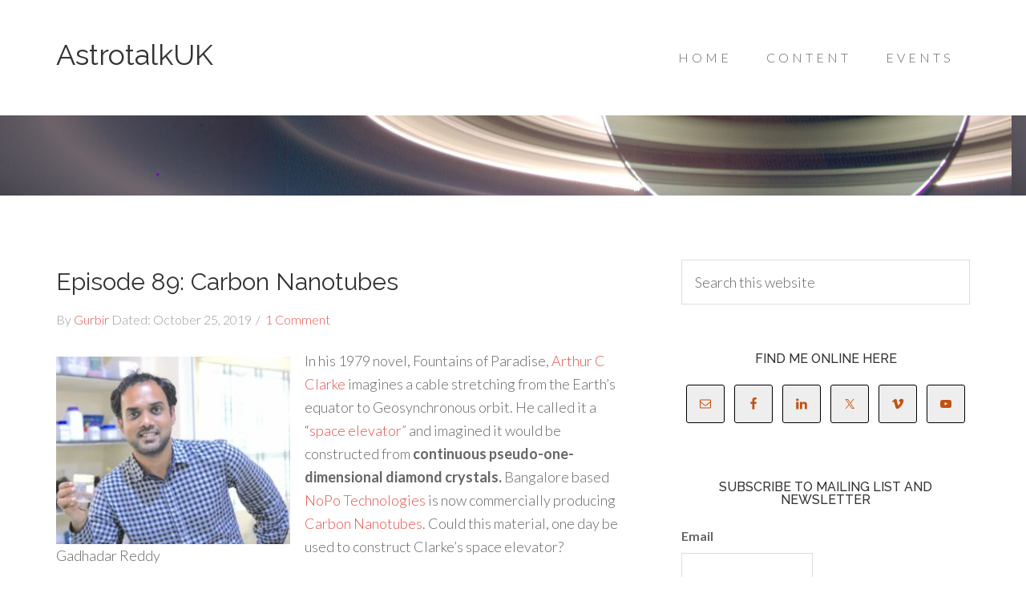

--- FILE ---
content_type: text/html; charset=UTF-8
request_url: https://astrotalkuk.org/episode-89-carbon-nanotubes/
body_size: 29727
content:
<!DOCTYPE html>
<html lang="en-GB">
<head >
<meta charset="UTF-8" />
<script type="text/javascript">
/* <![CDATA[ */
var gform;gform||(document.addEventListener("gform_main_scripts_loaded",function(){gform.scriptsLoaded=!0}),document.addEventListener("gform/theme/scripts_loaded",function(){gform.themeScriptsLoaded=!0}),window.addEventListener("DOMContentLoaded",function(){gform.domLoaded=!0}),gform={domLoaded:!1,scriptsLoaded:!1,themeScriptsLoaded:!1,isFormEditor:()=>"function"==typeof InitializeEditor,callIfLoaded:function(o){return!(!gform.domLoaded||!gform.scriptsLoaded||!gform.themeScriptsLoaded&&!gform.isFormEditor()||(gform.isFormEditor()&&console.warn("The use of gform.initializeOnLoaded() is deprecated in the form editor context and will be removed in Gravity Forms 3.1."),o(),0))},initializeOnLoaded:function(o){gform.callIfLoaded(o)||(document.addEventListener("gform_main_scripts_loaded",()=>{gform.scriptsLoaded=!0,gform.callIfLoaded(o)}),document.addEventListener("gform/theme/scripts_loaded",()=>{gform.themeScriptsLoaded=!0,gform.callIfLoaded(o)}),window.addEventListener("DOMContentLoaded",()=>{gform.domLoaded=!0,gform.callIfLoaded(o)}))},hooks:{action:{},filter:{}},addAction:function(o,r,e,t){gform.addHook("action",o,r,e,t)},addFilter:function(o,r,e,t){gform.addHook("filter",o,r,e,t)},doAction:function(o){gform.doHook("action",o,arguments)},applyFilters:function(o){return gform.doHook("filter",o,arguments)},removeAction:function(o,r){gform.removeHook("action",o,r)},removeFilter:function(o,r,e){gform.removeHook("filter",o,r,e)},addHook:function(o,r,e,t,n){null==gform.hooks[o][r]&&(gform.hooks[o][r]=[]);var d=gform.hooks[o][r];null==n&&(n=r+"_"+d.length),gform.hooks[o][r].push({tag:n,callable:e,priority:t=null==t?10:t})},doHook:function(r,o,e){var t;if(e=Array.prototype.slice.call(e,1),null!=gform.hooks[r][o]&&((o=gform.hooks[r][o]).sort(function(o,r){return o.priority-r.priority}),o.forEach(function(o){"function"!=typeof(t=o.callable)&&(t=window[t]),"action"==r?t.apply(null,e):e[0]=t.apply(null,e)})),"filter"==r)return e[0]},removeHook:function(o,r,t,n){var e;null!=gform.hooks[o][r]&&(e=(e=gform.hooks[o][r]).filter(function(o,r,e){return!!(null!=n&&n!=o.tag||null!=t&&t!=o.priority)}),gform.hooks[o][r]=e)}});
/* ]]> */
</script>

<meta name="viewport" content="width=device-width, initial-scale=1" />
<meta name='robots' content='index, follow, max-image-preview:large, max-snippet:-1, max-video-preview:-1' />
<meta name="wphid" content="mE8Vh1ZIdCwpAJqXQSjqYKvrVgejA3">

	<!-- This site is optimized with the Yoast SEO plugin v26.8 - https://yoast.com/product/yoast-seo-wordpress/ -->
	<title>Episode 89: Carbon Nanotubes - AstrotalkUK</title>
	<link rel="canonical" href="https://astrotalkuk.org/episode-89-carbon-nanotubes/" />
	<meta property="og:locale" content="en_GB" />
	<meta property="og:type" content="article" />
	<meta property="og:title" content="Episode 89: Carbon Nanotubes - AstrotalkUK" />
	<meta property="og:description" content="In his 1979 novel, Fountains of Paradise, Arthur C Clarke imagines a cable stretching from the Earth&#039;s equator to Geosynchronous orbit. He called it a &quot;space elevator&quot; and imagined it would be constructed from continuous pseudo-one-dimensional diamond crystals. Bangalore based NoPo Technologies is now commercially producing Carbon Nanotubes. Could this material, one day be used to construct Clarke&#039;s space elevator?" />
	<meta property="og:url" content="https://astrotalkuk.org/episode-89-carbon-nanotubes/" />
	<meta property="og:site_name" content="AstrotalkUK" />
	<meta property="article:publisher" content="https://www.facebook.com/GurbirSinghAstro" />
	<meta property="article:published_time" content="2019-10-25T05:00:25+00:00" />
	<meta property="article:modified_time" content="2025-12-20T17:14:09+00:00" />
	<meta property="og:image" content="https://astrotalkuk.org/wp-content/uploads/2019/10/Gadhadar-Reddy.jpg" />
	<meta property="og:image:width" content="1000" />
	<meta property="og:image:height" content="801" />
	<meta property="og:image:type" content="image/jpeg" />
	<meta name="author" content="Gurbir" />
	<meta name="twitter:card" content="summary_large_image" />
	<meta name="twitter:creator" content="@gurbirsingh" />
	<meta name="twitter:site" content="@Gurbirsingh" />
	<meta name="twitter:label1" content="Written by" />
	<meta name="twitter:data1" content="Gurbir" />
	<meta name="twitter:label2" content="Estimated reading time" />
	<meta name="twitter:data2" content="1 minute" />
	<script type="application/ld+json" class="yoast-schema-graph">{"@context":"https://schema.org","@graph":[{"@type":"Article","@id":"https://astrotalkuk.org/episode-89-carbon-nanotubes/#article","isPartOf":{"@id":"https://astrotalkuk.org/episode-89-carbon-nanotubes/"},"author":{"name":"Gurbir","@id":"https://astrotalkuk.org/#/schema/person/8cd29d8018d4ba1bcc9e558fab417aeb"},"headline":"Episode 89: Carbon Nanotubes","datePublished":"2019-10-25T05:00:25+00:00","dateModified":"2025-12-20T17:14:09+00:00","mainEntityOfPage":{"@id":"https://astrotalkuk.org/episode-89-carbon-nanotubes/"},"wordCount":263,"commentCount":1,"image":{"@id":"https://astrotalkuk.org/episode-89-carbon-nanotubes/#primaryimage"},"thumbnailUrl":"https://astrotalkuk.org/wp-content/uploads/2019/10/Gadhadar-Reddy.jpg","keywords":["apollo","NASA","podcast","spacerace","USSR"],"articleSection":["Meteorites","podcast","Rocket","Science Fiction","Spaceflight"],"inLanguage":"en-GB","potentialAction":[{"@type":"CommentAction","name":"Comment","target":["https://astrotalkuk.org/episode-89-carbon-nanotubes/#respond"]}]},{"@type":"WebPage","@id":"https://astrotalkuk.org/episode-89-carbon-nanotubes/","url":"https://astrotalkuk.org/episode-89-carbon-nanotubes/","name":"Episode 89: Carbon Nanotubes - AstrotalkUK","isPartOf":{"@id":"https://astrotalkuk.org/#website"},"primaryImageOfPage":{"@id":"https://astrotalkuk.org/episode-89-carbon-nanotubes/#primaryimage"},"image":{"@id":"https://astrotalkuk.org/episode-89-carbon-nanotubes/#primaryimage"},"thumbnailUrl":"https://astrotalkuk.org/wp-content/uploads/2019/10/Gadhadar-Reddy.jpg","datePublished":"2019-10-25T05:00:25+00:00","dateModified":"2025-12-20T17:14:09+00:00","author":{"@id":"https://astrotalkuk.org/#/schema/person/8cd29d8018d4ba1bcc9e558fab417aeb"},"breadcrumb":{"@id":"https://astrotalkuk.org/episode-89-carbon-nanotubes/#breadcrumb"},"inLanguage":"en-GB","potentialAction":[{"@type":"ReadAction","target":["https://astrotalkuk.org/episode-89-carbon-nanotubes/"]}]},{"@type":"ImageObject","inLanguage":"en-GB","@id":"https://astrotalkuk.org/episode-89-carbon-nanotubes/#primaryimage","url":"https://astrotalkuk.org/wp-content/uploads/2019/10/Gadhadar-Reddy.jpg","contentUrl":"https://astrotalkuk.org/wp-content/uploads/2019/10/Gadhadar-Reddy.jpg","width":1000,"height":801,"caption":"Gadhadar Reddy"},{"@type":"BreadcrumbList","@id":"https://astrotalkuk.org/episode-89-carbon-nanotubes/#breadcrumb","itemListElement":[{"@type":"ListItem","position":1,"name":"Home","item":"https://astrotalkuk.org/"},{"@type":"ListItem","position":2,"name":"Episode 89: Carbon Nanotubes"}]},{"@type":"WebSite","@id":"https://astrotalkuk.org/#website","url":"https://astrotalkuk.org/","name":"AstrotalkUK","description":"Not for profit podcast. Astronomy, Deep Space Exploration and International Collaboration","potentialAction":[{"@type":"SearchAction","target":{"@type":"EntryPoint","urlTemplate":"https://astrotalkuk.org/?s={search_term_string}"},"query-input":{"@type":"PropertyValueSpecification","valueRequired":true,"valueName":"search_term_string"}}],"inLanguage":"en-GB"},{"@type":"Person","@id":"https://astrotalkuk.org/#/schema/person/8cd29d8018d4ba1bcc9e558fab417aeb","name":"Gurbir","image":{"@type":"ImageObject","inLanguage":"en-GB","@id":"https://astrotalkuk.org/#/schema/person/image/","url":"[data-uri]","contentUrl":"[data-uri]","caption":"Gurbir"},"sameAs":["https://astrotalkuk.org.uk","https://x.com/@gurbirsingh"],"url":"https://astrotalkuk.org/author/gurbir/"}]}</script>
	<!-- / Yoast SEO plugin. -->


<link rel='dns-prefetch' href='//stats.wp.com' />
<link rel='dns-prefetch' href='//fonts.googleapis.com' />
<link rel="alternate" type="text/calendar" title="AstrotalkUK &raquo; iCal Feed" href="https://astrotalkuk.org/events/?ical=1" />
<link rel="alternate" title="oEmbed (JSON)" type="application/json+oembed" href="https://astrotalkuk.org/wp-json/oembed/1.0/embed?url=https%3A%2F%2Fastrotalkuk.org%2Fepisode-89-carbon-nanotubes%2F" />
<link rel="alternate" title="oEmbed (XML)" type="text/xml+oembed" href="https://astrotalkuk.org/wp-json/oembed/1.0/embed?url=https%3A%2F%2Fastrotalkuk.org%2Fepisode-89-carbon-nanotubes%2F&#038;format=xml" />
<style id='wp-img-auto-sizes-contain-inline-css' type='text/css'>
img:is([sizes=auto i],[sizes^="auto," i]){contain-intrinsic-size:3000px 1500px}
/*# sourceURL=wp-img-auto-sizes-contain-inline-css */
</style>
<link rel='stylesheet' id='jetpack_related-posts-css' href='https://astrotalkuk.org/wp-content/plugins/jetpack/modules/related-posts/related-posts.css?ver=20240116' type='text/css' media='all' />
<link rel='stylesheet' id='beautiful-pro-theme-css' href='https://astrotalkuk.org/wp-content/themes/beautiful-pro/style.css?ver=1.1' type='text/css' media='all' />
<link rel='stylesheet' id='wp-block-library-css' href='https://astrotalkuk.org/wp-includes/css/dist/block-library/style.min.css?ver=6.9' type='text/css' media='all' />
<style id='wp-block-gallery-inline-css' type='text/css'>
.blocks-gallery-grid:not(.has-nested-images),.wp-block-gallery:not(.has-nested-images){display:flex;flex-wrap:wrap;list-style-type:none;margin:0;padding:0}.blocks-gallery-grid:not(.has-nested-images) .blocks-gallery-image,.blocks-gallery-grid:not(.has-nested-images) .blocks-gallery-item,.wp-block-gallery:not(.has-nested-images) .blocks-gallery-image,.wp-block-gallery:not(.has-nested-images) .blocks-gallery-item{display:flex;flex-direction:column;flex-grow:1;justify-content:center;margin:0 1em 1em 0;position:relative;width:calc(50% - 1em)}.blocks-gallery-grid:not(.has-nested-images) .blocks-gallery-image:nth-of-type(2n),.blocks-gallery-grid:not(.has-nested-images) .blocks-gallery-item:nth-of-type(2n),.wp-block-gallery:not(.has-nested-images) .blocks-gallery-image:nth-of-type(2n),.wp-block-gallery:not(.has-nested-images) .blocks-gallery-item:nth-of-type(2n){margin-right:0}.blocks-gallery-grid:not(.has-nested-images) .blocks-gallery-image figure,.blocks-gallery-grid:not(.has-nested-images) .blocks-gallery-item figure,.wp-block-gallery:not(.has-nested-images) .blocks-gallery-image figure,.wp-block-gallery:not(.has-nested-images) .blocks-gallery-item figure{align-items:flex-end;display:flex;height:100%;justify-content:flex-start;margin:0}.blocks-gallery-grid:not(.has-nested-images) .blocks-gallery-image img,.blocks-gallery-grid:not(.has-nested-images) .blocks-gallery-item img,.wp-block-gallery:not(.has-nested-images) .blocks-gallery-image img,.wp-block-gallery:not(.has-nested-images) .blocks-gallery-item img{display:block;height:auto;max-width:100%;width:auto}.blocks-gallery-grid:not(.has-nested-images) .blocks-gallery-image figcaption,.blocks-gallery-grid:not(.has-nested-images) .blocks-gallery-item figcaption,.wp-block-gallery:not(.has-nested-images) .blocks-gallery-image figcaption,.wp-block-gallery:not(.has-nested-images) .blocks-gallery-item figcaption{background:linear-gradient(0deg,#000000b3,#0000004d 70%,#0000);bottom:0;box-sizing:border-box;color:#fff;font-size:.8em;margin:0;max-height:100%;overflow:auto;padding:3em .77em .7em;position:absolute;text-align:center;width:100%;z-index:2}.blocks-gallery-grid:not(.has-nested-images) .blocks-gallery-image figcaption img,.blocks-gallery-grid:not(.has-nested-images) .blocks-gallery-item figcaption img,.wp-block-gallery:not(.has-nested-images) .blocks-gallery-image figcaption img,.wp-block-gallery:not(.has-nested-images) .blocks-gallery-item figcaption img{display:inline}.blocks-gallery-grid:not(.has-nested-images) figcaption,.wp-block-gallery:not(.has-nested-images) figcaption{flex-grow:1}.blocks-gallery-grid:not(.has-nested-images).is-cropped .blocks-gallery-image a,.blocks-gallery-grid:not(.has-nested-images).is-cropped .blocks-gallery-image img,.blocks-gallery-grid:not(.has-nested-images).is-cropped .blocks-gallery-item a,.blocks-gallery-grid:not(.has-nested-images).is-cropped .blocks-gallery-item img,.wp-block-gallery:not(.has-nested-images).is-cropped .blocks-gallery-image a,.wp-block-gallery:not(.has-nested-images).is-cropped .blocks-gallery-image img,.wp-block-gallery:not(.has-nested-images).is-cropped .blocks-gallery-item a,.wp-block-gallery:not(.has-nested-images).is-cropped .blocks-gallery-item img{flex:1;height:100%;object-fit:cover;width:100%}.blocks-gallery-grid:not(.has-nested-images).columns-1 .blocks-gallery-image,.blocks-gallery-grid:not(.has-nested-images).columns-1 .blocks-gallery-item,.wp-block-gallery:not(.has-nested-images).columns-1 .blocks-gallery-image,.wp-block-gallery:not(.has-nested-images).columns-1 .blocks-gallery-item{margin-right:0;width:100%}@media (min-width:600px){.blocks-gallery-grid:not(.has-nested-images).columns-3 .blocks-gallery-image,.blocks-gallery-grid:not(.has-nested-images).columns-3 .blocks-gallery-item,.wp-block-gallery:not(.has-nested-images).columns-3 .blocks-gallery-image,.wp-block-gallery:not(.has-nested-images).columns-3 .blocks-gallery-item{margin-right:1em;width:calc(33.33333% - .66667em)}.blocks-gallery-grid:not(.has-nested-images).columns-4 .blocks-gallery-image,.blocks-gallery-grid:not(.has-nested-images).columns-4 .blocks-gallery-item,.wp-block-gallery:not(.has-nested-images).columns-4 .blocks-gallery-image,.wp-block-gallery:not(.has-nested-images).columns-4 .blocks-gallery-item{margin-right:1em;width:calc(25% - .75em)}.blocks-gallery-grid:not(.has-nested-images).columns-5 .blocks-gallery-image,.blocks-gallery-grid:not(.has-nested-images).columns-5 .blocks-gallery-item,.wp-block-gallery:not(.has-nested-images).columns-5 .blocks-gallery-image,.wp-block-gallery:not(.has-nested-images).columns-5 .blocks-gallery-item{margin-right:1em;width:calc(20% - .8em)}.blocks-gallery-grid:not(.has-nested-images).columns-6 .blocks-gallery-image,.blocks-gallery-grid:not(.has-nested-images).columns-6 .blocks-gallery-item,.wp-block-gallery:not(.has-nested-images).columns-6 .blocks-gallery-image,.wp-block-gallery:not(.has-nested-images).columns-6 .blocks-gallery-item{margin-right:1em;width:calc(16.66667% - .83333em)}.blocks-gallery-grid:not(.has-nested-images).columns-7 .blocks-gallery-image,.blocks-gallery-grid:not(.has-nested-images).columns-7 .blocks-gallery-item,.wp-block-gallery:not(.has-nested-images).columns-7 .blocks-gallery-image,.wp-block-gallery:not(.has-nested-images).columns-7 .blocks-gallery-item{margin-right:1em;width:calc(14.28571% - .85714em)}.blocks-gallery-grid:not(.has-nested-images).columns-8 .blocks-gallery-image,.blocks-gallery-grid:not(.has-nested-images).columns-8 .blocks-gallery-item,.wp-block-gallery:not(.has-nested-images).columns-8 .blocks-gallery-image,.wp-block-gallery:not(.has-nested-images).columns-8 .blocks-gallery-item{margin-right:1em;width:calc(12.5% - .875em)}.blocks-gallery-grid:not(.has-nested-images).columns-1 .blocks-gallery-image:nth-of-type(1n),.blocks-gallery-grid:not(.has-nested-images).columns-1 .blocks-gallery-item:nth-of-type(1n),.blocks-gallery-grid:not(.has-nested-images).columns-2 .blocks-gallery-image:nth-of-type(2n),.blocks-gallery-grid:not(.has-nested-images).columns-2 .blocks-gallery-item:nth-of-type(2n),.blocks-gallery-grid:not(.has-nested-images).columns-3 .blocks-gallery-image:nth-of-type(3n),.blocks-gallery-grid:not(.has-nested-images).columns-3 .blocks-gallery-item:nth-of-type(3n),.blocks-gallery-grid:not(.has-nested-images).columns-4 .blocks-gallery-image:nth-of-type(4n),.blocks-gallery-grid:not(.has-nested-images).columns-4 .blocks-gallery-item:nth-of-type(4n),.blocks-gallery-grid:not(.has-nested-images).columns-5 .blocks-gallery-image:nth-of-type(5n),.blocks-gallery-grid:not(.has-nested-images).columns-5 .blocks-gallery-item:nth-of-type(5n),.blocks-gallery-grid:not(.has-nested-images).columns-6 .blocks-gallery-image:nth-of-type(6n),.blocks-gallery-grid:not(.has-nested-images).columns-6 .blocks-gallery-item:nth-of-type(6n),.blocks-gallery-grid:not(.has-nested-images).columns-7 .blocks-gallery-image:nth-of-type(7n),.blocks-gallery-grid:not(.has-nested-images).columns-7 .blocks-gallery-item:nth-of-type(7n),.blocks-gallery-grid:not(.has-nested-images).columns-8 .blocks-gallery-image:nth-of-type(8n),.blocks-gallery-grid:not(.has-nested-images).columns-8 .blocks-gallery-item:nth-of-type(8n),.wp-block-gallery:not(.has-nested-images).columns-1 .blocks-gallery-image:nth-of-type(1n),.wp-block-gallery:not(.has-nested-images).columns-1 .blocks-gallery-item:nth-of-type(1n),.wp-block-gallery:not(.has-nested-images).columns-2 .blocks-gallery-image:nth-of-type(2n),.wp-block-gallery:not(.has-nested-images).columns-2 .blocks-gallery-item:nth-of-type(2n),.wp-block-gallery:not(.has-nested-images).columns-3 .blocks-gallery-image:nth-of-type(3n),.wp-block-gallery:not(.has-nested-images).columns-3 .blocks-gallery-item:nth-of-type(3n),.wp-block-gallery:not(.has-nested-images).columns-4 .blocks-gallery-image:nth-of-type(4n),.wp-block-gallery:not(.has-nested-images).columns-4 .blocks-gallery-item:nth-of-type(4n),.wp-block-gallery:not(.has-nested-images).columns-5 .blocks-gallery-image:nth-of-type(5n),.wp-block-gallery:not(.has-nested-images).columns-5 .blocks-gallery-item:nth-of-type(5n),.wp-block-gallery:not(.has-nested-images).columns-6 .blocks-gallery-image:nth-of-type(6n),.wp-block-gallery:not(.has-nested-images).columns-6 .blocks-gallery-item:nth-of-type(6n),.wp-block-gallery:not(.has-nested-images).columns-7 .blocks-gallery-image:nth-of-type(7n),.wp-block-gallery:not(.has-nested-images).columns-7 .blocks-gallery-item:nth-of-type(7n),.wp-block-gallery:not(.has-nested-images).columns-8 .blocks-gallery-image:nth-of-type(8n),.wp-block-gallery:not(.has-nested-images).columns-8 .blocks-gallery-item:nth-of-type(8n){margin-right:0}}.blocks-gallery-grid:not(.has-nested-images) .blocks-gallery-image:last-child,.blocks-gallery-grid:not(.has-nested-images) .blocks-gallery-item:last-child,.wp-block-gallery:not(.has-nested-images) .blocks-gallery-image:last-child,.wp-block-gallery:not(.has-nested-images) .blocks-gallery-item:last-child{margin-right:0}.blocks-gallery-grid:not(.has-nested-images).alignleft,.blocks-gallery-grid:not(.has-nested-images).alignright,.wp-block-gallery:not(.has-nested-images).alignleft,.wp-block-gallery:not(.has-nested-images).alignright{max-width:420px;width:100%}.blocks-gallery-grid:not(.has-nested-images).aligncenter .blocks-gallery-item figure,.wp-block-gallery:not(.has-nested-images).aligncenter .blocks-gallery-item figure{justify-content:center}.wp-block-gallery:not(.is-cropped) .blocks-gallery-item{align-self:flex-start}figure.wp-block-gallery.has-nested-images{align-items:normal}.wp-block-gallery.has-nested-images figure.wp-block-image:not(#individual-image){margin:0;width:calc(50% - var(--wp--style--unstable-gallery-gap, 16px)/2)}.wp-block-gallery.has-nested-images figure.wp-block-image{box-sizing:border-box;display:flex;flex-direction:column;flex-grow:1;justify-content:center;max-width:100%;position:relative}.wp-block-gallery.has-nested-images figure.wp-block-image>a,.wp-block-gallery.has-nested-images figure.wp-block-image>div{flex-direction:column;flex-grow:1;margin:0}.wp-block-gallery.has-nested-images figure.wp-block-image img{display:block;height:auto;max-width:100%!important;width:auto}.wp-block-gallery.has-nested-images figure.wp-block-image figcaption,.wp-block-gallery.has-nested-images figure.wp-block-image:has(figcaption):before{bottom:0;left:0;max-height:100%;position:absolute;right:0}.wp-block-gallery.has-nested-images figure.wp-block-image:has(figcaption):before{backdrop-filter:blur(3px);content:"";height:100%;-webkit-mask-image:linear-gradient(0deg,#000 20%,#0000);mask-image:linear-gradient(0deg,#000 20%,#0000);max-height:40%;pointer-events:none}.wp-block-gallery.has-nested-images figure.wp-block-image figcaption{box-sizing:border-box;color:#fff;font-size:13px;margin:0;overflow:auto;padding:1em;text-align:center;text-shadow:0 0 1.5px #000}.wp-block-gallery.has-nested-images figure.wp-block-image figcaption::-webkit-scrollbar{height:12px;width:12px}.wp-block-gallery.has-nested-images figure.wp-block-image figcaption::-webkit-scrollbar-track{background-color:initial}.wp-block-gallery.has-nested-images figure.wp-block-image figcaption::-webkit-scrollbar-thumb{background-clip:padding-box;background-color:initial;border:3px solid #0000;border-radius:8px}.wp-block-gallery.has-nested-images figure.wp-block-image figcaption:focus-within::-webkit-scrollbar-thumb,.wp-block-gallery.has-nested-images figure.wp-block-image figcaption:focus::-webkit-scrollbar-thumb,.wp-block-gallery.has-nested-images figure.wp-block-image figcaption:hover::-webkit-scrollbar-thumb{background-color:#fffc}.wp-block-gallery.has-nested-images figure.wp-block-image figcaption{scrollbar-color:#0000 #0000;scrollbar-gutter:stable both-edges;scrollbar-width:thin}.wp-block-gallery.has-nested-images figure.wp-block-image figcaption:focus,.wp-block-gallery.has-nested-images figure.wp-block-image figcaption:focus-within,.wp-block-gallery.has-nested-images figure.wp-block-image figcaption:hover{scrollbar-color:#fffc #0000}.wp-block-gallery.has-nested-images figure.wp-block-image figcaption{will-change:transform}@media (hover:none){.wp-block-gallery.has-nested-images figure.wp-block-image figcaption{scrollbar-color:#fffc #0000}}.wp-block-gallery.has-nested-images figure.wp-block-image figcaption{background:linear-gradient(0deg,#0006,#0000)}.wp-block-gallery.has-nested-images figure.wp-block-image figcaption img{display:inline}.wp-block-gallery.has-nested-images figure.wp-block-image figcaption a{color:inherit}.wp-block-gallery.has-nested-images figure.wp-block-image.has-custom-border img{box-sizing:border-box}.wp-block-gallery.has-nested-images figure.wp-block-image.has-custom-border>a,.wp-block-gallery.has-nested-images figure.wp-block-image.has-custom-border>div,.wp-block-gallery.has-nested-images figure.wp-block-image.is-style-rounded>a,.wp-block-gallery.has-nested-images figure.wp-block-image.is-style-rounded>div{flex:1 1 auto}.wp-block-gallery.has-nested-images figure.wp-block-image.has-custom-border figcaption,.wp-block-gallery.has-nested-images figure.wp-block-image.is-style-rounded figcaption{background:none;color:inherit;flex:initial;margin:0;padding:10px 10px 9px;position:relative;text-shadow:none}.wp-block-gallery.has-nested-images figure.wp-block-image.has-custom-border:before,.wp-block-gallery.has-nested-images figure.wp-block-image.is-style-rounded:before{content:none}.wp-block-gallery.has-nested-images figcaption{flex-basis:100%;flex-grow:1;text-align:center}.wp-block-gallery.has-nested-images:not(.is-cropped) figure.wp-block-image:not(#individual-image){margin-bottom:auto;margin-top:0}.wp-block-gallery.has-nested-images.is-cropped figure.wp-block-image:not(#individual-image){align-self:inherit}.wp-block-gallery.has-nested-images.is-cropped figure.wp-block-image:not(#individual-image)>a,.wp-block-gallery.has-nested-images.is-cropped figure.wp-block-image:not(#individual-image)>div:not(.components-drop-zone){display:flex}.wp-block-gallery.has-nested-images.is-cropped figure.wp-block-image:not(#individual-image) a,.wp-block-gallery.has-nested-images.is-cropped figure.wp-block-image:not(#individual-image) img{flex:1 0 0%;height:100%;object-fit:cover;width:100%}.wp-block-gallery.has-nested-images.columns-1 figure.wp-block-image:not(#individual-image){width:100%}@media (min-width:600px){.wp-block-gallery.has-nested-images.columns-3 figure.wp-block-image:not(#individual-image){width:calc(33.33333% - var(--wp--style--unstable-gallery-gap, 16px)*.66667)}.wp-block-gallery.has-nested-images.columns-4 figure.wp-block-image:not(#individual-image){width:calc(25% - var(--wp--style--unstable-gallery-gap, 16px)*.75)}.wp-block-gallery.has-nested-images.columns-5 figure.wp-block-image:not(#individual-image){width:calc(20% - var(--wp--style--unstable-gallery-gap, 16px)*.8)}.wp-block-gallery.has-nested-images.columns-6 figure.wp-block-image:not(#individual-image){width:calc(16.66667% - var(--wp--style--unstable-gallery-gap, 16px)*.83333)}.wp-block-gallery.has-nested-images.columns-7 figure.wp-block-image:not(#individual-image){width:calc(14.28571% - var(--wp--style--unstable-gallery-gap, 16px)*.85714)}.wp-block-gallery.has-nested-images.columns-8 figure.wp-block-image:not(#individual-image){width:calc(12.5% - var(--wp--style--unstable-gallery-gap, 16px)*.875)}.wp-block-gallery.has-nested-images.columns-default figure.wp-block-image:not(#individual-image){width:calc(33.33% - var(--wp--style--unstable-gallery-gap, 16px)*.66667)}.wp-block-gallery.has-nested-images.columns-default figure.wp-block-image:not(#individual-image):first-child:nth-last-child(2),.wp-block-gallery.has-nested-images.columns-default figure.wp-block-image:not(#individual-image):first-child:nth-last-child(2)~figure.wp-block-image:not(#individual-image){width:calc(50% - var(--wp--style--unstable-gallery-gap, 16px)*.5)}.wp-block-gallery.has-nested-images.columns-default figure.wp-block-image:not(#individual-image):first-child:last-child{width:100%}}.wp-block-gallery.has-nested-images.alignleft,.wp-block-gallery.has-nested-images.alignright{max-width:420px;width:100%}.wp-block-gallery.has-nested-images.aligncenter{justify-content:center}
/*# sourceURL=https://astrotalkuk.org/wp-includes/blocks/gallery/style.min.css */
</style>
<style id='wp-block-image-inline-css' type='text/css'>
.wp-block-image>a,.wp-block-image>figure>a{display:inline-block}.wp-block-image img{box-sizing:border-box;height:auto;max-width:100%;vertical-align:bottom}@media not (prefers-reduced-motion){.wp-block-image img.hide{visibility:hidden}.wp-block-image img.show{animation:show-content-image .4s}}.wp-block-image[style*=border-radius] img,.wp-block-image[style*=border-radius]>a{border-radius:inherit}.wp-block-image.has-custom-border img{box-sizing:border-box}.wp-block-image.aligncenter{text-align:center}.wp-block-image.alignfull>a,.wp-block-image.alignwide>a{width:100%}.wp-block-image.alignfull img,.wp-block-image.alignwide img{height:auto;width:100%}.wp-block-image .aligncenter,.wp-block-image .alignleft,.wp-block-image .alignright,.wp-block-image.aligncenter,.wp-block-image.alignleft,.wp-block-image.alignright{display:table}.wp-block-image .aligncenter>figcaption,.wp-block-image .alignleft>figcaption,.wp-block-image .alignright>figcaption,.wp-block-image.aligncenter>figcaption,.wp-block-image.alignleft>figcaption,.wp-block-image.alignright>figcaption{caption-side:bottom;display:table-caption}.wp-block-image .alignleft{float:left;margin:.5em 1em .5em 0}.wp-block-image .alignright{float:right;margin:.5em 0 .5em 1em}.wp-block-image .aligncenter{margin-left:auto;margin-right:auto}.wp-block-image :where(figcaption){margin-bottom:1em;margin-top:.5em}.wp-block-image.is-style-circle-mask img{border-radius:9999px}@supports ((-webkit-mask-image:none) or (mask-image:none)) or (-webkit-mask-image:none){.wp-block-image.is-style-circle-mask img{border-radius:0;-webkit-mask-image:url('data:image/svg+xml;utf8,<svg viewBox="0 0 100 100" xmlns="http://www.w3.org/2000/svg"><circle cx="50" cy="50" r="50"/></svg>');mask-image:url('data:image/svg+xml;utf8,<svg viewBox="0 0 100 100" xmlns="http://www.w3.org/2000/svg"><circle cx="50" cy="50" r="50"/></svg>');mask-mode:alpha;-webkit-mask-position:center;mask-position:center;-webkit-mask-repeat:no-repeat;mask-repeat:no-repeat;-webkit-mask-size:contain;mask-size:contain}}:root :where(.wp-block-image.is-style-rounded img,.wp-block-image .is-style-rounded img){border-radius:9999px}.wp-block-image figure{margin:0}.wp-lightbox-container{display:flex;flex-direction:column;position:relative}.wp-lightbox-container img{cursor:zoom-in}.wp-lightbox-container img:hover+button{opacity:1}.wp-lightbox-container button{align-items:center;backdrop-filter:blur(16px) saturate(180%);background-color:#5a5a5a40;border:none;border-radius:4px;cursor:zoom-in;display:flex;height:20px;justify-content:center;opacity:0;padding:0;position:absolute;right:16px;text-align:center;top:16px;width:20px;z-index:100}@media not (prefers-reduced-motion){.wp-lightbox-container button{transition:opacity .2s ease}}.wp-lightbox-container button:focus-visible{outline:3px auto #5a5a5a40;outline:3px auto -webkit-focus-ring-color;outline-offset:3px}.wp-lightbox-container button:hover{cursor:pointer;opacity:1}.wp-lightbox-container button:focus{opacity:1}.wp-lightbox-container button:focus,.wp-lightbox-container button:hover,.wp-lightbox-container button:not(:hover):not(:active):not(.has-background){background-color:#5a5a5a40;border:none}.wp-lightbox-overlay{box-sizing:border-box;cursor:zoom-out;height:100vh;left:0;overflow:hidden;position:fixed;top:0;visibility:hidden;width:100%;z-index:100000}.wp-lightbox-overlay .close-button{align-items:center;cursor:pointer;display:flex;justify-content:center;min-height:40px;min-width:40px;padding:0;position:absolute;right:calc(env(safe-area-inset-right) + 16px);top:calc(env(safe-area-inset-top) + 16px);z-index:5000000}.wp-lightbox-overlay .close-button:focus,.wp-lightbox-overlay .close-button:hover,.wp-lightbox-overlay .close-button:not(:hover):not(:active):not(.has-background){background:none;border:none}.wp-lightbox-overlay .lightbox-image-container{height:var(--wp--lightbox-container-height);left:50%;overflow:hidden;position:absolute;top:50%;transform:translate(-50%,-50%);transform-origin:top left;width:var(--wp--lightbox-container-width);z-index:9999999999}.wp-lightbox-overlay .wp-block-image{align-items:center;box-sizing:border-box;display:flex;height:100%;justify-content:center;margin:0;position:relative;transform-origin:0 0;width:100%;z-index:3000000}.wp-lightbox-overlay .wp-block-image img{height:var(--wp--lightbox-image-height);min-height:var(--wp--lightbox-image-height);min-width:var(--wp--lightbox-image-width);width:var(--wp--lightbox-image-width)}.wp-lightbox-overlay .wp-block-image figcaption{display:none}.wp-lightbox-overlay button{background:none;border:none}.wp-lightbox-overlay .scrim{background-color:#fff;height:100%;opacity:.9;position:absolute;width:100%;z-index:2000000}.wp-lightbox-overlay.active{visibility:visible}@media not (prefers-reduced-motion){.wp-lightbox-overlay.active{animation:turn-on-visibility .25s both}.wp-lightbox-overlay.active img{animation:turn-on-visibility .35s both}.wp-lightbox-overlay.show-closing-animation:not(.active){animation:turn-off-visibility .35s both}.wp-lightbox-overlay.show-closing-animation:not(.active) img{animation:turn-off-visibility .25s both}.wp-lightbox-overlay.zoom.active{animation:none;opacity:1;visibility:visible}.wp-lightbox-overlay.zoom.active .lightbox-image-container{animation:lightbox-zoom-in .4s}.wp-lightbox-overlay.zoom.active .lightbox-image-container img{animation:none}.wp-lightbox-overlay.zoom.active .scrim{animation:turn-on-visibility .4s forwards}.wp-lightbox-overlay.zoom.show-closing-animation:not(.active){animation:none}.wp-lightbox-overlay.zoom.show-closing-animation:not(.active) .lightbox-image-container{animation:lightbox-zoom-out .4s}.wp-lightbox-overlay.zoom.show-closing-animation:not(.active) .lightbox-image-container img{animation:none}.wp-lightbox-overlay.zoom.show-closing-animation:not(.active) .scrim{animation:turn-off-visibility .4s forwards}}@keyframes show-content-image{0%{visibility:hidden}99%{visibility:hidden}to{visibility:visible}}@keyframes turn-on-visibility{0%{opacity:0}to{opacity:1}}@keyframes turn-off-visibility{0%{opacity:1;visibility:visible}99%{opacity:0;visibility:visible}to{opacity:0;visibility:hidden}}@keyframes lightbox-zoom-in{0%{transform:translate(calc((-100vw + var(--wp--lightbox-scrollbar-width))/2 + var(--wp--lightbox-initial-left-position)),calc(-50vh + var(--wp--lightbox-initial-top-position))) scale(var(--wp--lightbox-scale))}to{transform:translate(-50%,-50%) scale(1)}}@keyframes lightbox-zoom-out{0%{transform:translate(-50%,-50%) scale(1);visibility:visible}99%{visibility:visible}to{transform:translate(calc((-100vw + var(--wp--lightbox-scrollbar-width))/2 + var(--wp--lightbox-initial-left-position)),calc(-50vh + var(--wp--lightbox-initial-top-position))) scale(var(--wp--lightbox-scale));visibility:hidden}}
/*# sourceURL=https://astrotalkuk.org/wp-includes/blocks/image/style.min.css */
</style>
<style id='wp-block-list-inline-css' type='text/css'>
ol,ul{box-sizing:border-box}:root :where(.wp-block-list.has-background){padding:1.25em 2.375em}
/*# sourceURL=https://astrotalkuk.org/wp-includes/blocks/list/style.min.css */
</style>
<style id='wp-block-paragraph-inline-css' type='text/css'>
.is-small-text{font-size:.875em}.is-regular-text{font-size:1em}.is-large-text{font-size:2.25em}.is-larger-text{font-size:3em}.has-drop-cap:not(:focus):first-letter{float:left;font-size:8.4em;font-style:normal;font-weight:100;line-height:.68;margin:.05em .1em 0 0;text-transform:uppercase}body.rtl .has-drop-cap:not(:focus):first-letter{float:none;margin-left:.1em}p.has-drop-cap.has-background{overflow:hidden}:root :where(p.has-background){padding:1.25em 2.375em}:where(p.has-text-color:not(.has-link-color)) a{color:inherit}p.has-text-align-left[style*="writing-mode:vertical-lr"],p.has-text-align-right[style*="writing-mode:vertical-rl"]{rotate:180deg}
/*# sourceURL=https://astrotalkuk.org/wp-includes/blocks/paragraph/style.min.css */
</style>
<style id='wp-block-separator-inline-css' type='text/css'>
@charset "UTF-8";.wp-block-separator{border:none;border-top:2px solid}:root :where(.wp-block-separator.is-style-dots){height:auto;line-height:1;text-align:center}:root :where(.wp-block-separator.is-style-dots):before{color:currentColor;content:"···";font-family:serif;font-size:1.5em;letter-spacing:2em;padding-left:2em}.wp-block-separator.is-style-dots{background:none!important;border:none!important}
/*# sourceURL=https://astrotalkuk.org/wp-includes/blocks/separator/style.min.css */
</style>
<link rel='stylesheet' id='mediaelement-css' href='https://astrotalkuk.org/wp-includes/js/mediaelement/mediaelementplayer-legacy.min.css?ver=4.2.17' type='text/css' media='all' />
<link rel='stylesheet' id='wp-mediaelement-css' href='https://astrotalkuk.org/wp-includes/js/mediaelement/wp-mediaelement.min.css?ver=6.9' type='text/css' media='all' />
<style id='global-styles-inline-css' type='text/css'>
:root{--wp--preset--aspect-ratio--square: 1;--wp--preset--aspect-ratio--4-3: 4/3;--wp--preset--aspect-ratio--3-4: 3/4;--wp--preset--aspect-ratio--3-2: 3/2;--wp--preset--aspect-ratio--2-3: 2/3;--wp--preset--aspect-ratio--16-9: 16/9;--wp--preset--aspect-ratio--9-16: 9/16;--wp--preset--color--black: #000000;--wp--preset--color--cyan-bluish-gray: #abb8c3;--wp--preset--color--white: #ffffff;--wp--preset--color--pale-pink: #f78da7;--wp--preset--color--vivid-red: #cf2e2e;--wp--preset--color--luminous-vivid-orange: #ff6900;--wp--preset--color--luminous-vivid-amber: #fcb900;--wp--preset--color--light-green-cyan: #7bdcb5;--wp--preset--color--vivid-green-cyan: #00d084;--wp--preset--color--pale-cyan-blue: #8ed1fc;--wp--preset--color--vivid-cyan-blue: #0693e3;--wp--preset--color--vivid-purple: #9b51e0;--wp--preset--gradient--vivid-cyan-blue-to-vivid-purple: linear-gradient(135deg,rgb(6,147,227) 0%,rgb(155,81,224) 100%);--wp--preset--gradient--light-green-cyan-to-vivid-green-cyan: linear-gradient(135deg,rgb(122,220,180) 0%,rgb(0,208,130) 100%);--wp--preset--gradient--luminous-vivid-amber-to-luminous-vivid-orange: linear-gradient(135deg,rgb(252,185,0) 0%,rgb(255,105,0) 100%);--wp--preset--gradient--luminous-vivid-orange-to-vivid-red: linear-gradient(135deg,rgb(255,105,0) 0%,rgb(207,46,46) 100%);--wp--preset--gradient--very-light-gray-to-cyan-bluish-gray: linear-gradient(135deg,rgb(238,238,238) 0%,rgb(169,184,195) 100%);--wp--preset--gradient--cool-to-warm-spectrum: linear-gradient(135deg,rgb(74,234,220) 0%,rgb(151,120,209) 20%,rgb(207,42,186) 40%,rgb(238,44,130) 60%,rgb(251,105,98) 80%,rgb(254,248,76) 100%);--wp--preset--gradient--blush-light-purple: linear-gradient(135deg,rgb(255,206,236) 0%,rgb(152,150,240) 100%);--wp--preset--gradient--blush-bordeaux: linear-gradient(135deg,rgb(254,205,165) 0%,rgb(254,45,45) 50%,rgb(107,0,62) 100%);--wp--preset--gradient--luminous-dusk: linear-gradient(135deg,rgb(255,203,112) 0%,rgb(199,81,192) 50%,rgb(65,88,208) 100%);--wp--preset--gradient--pale-ocean: linear-gradient(135deg,rgb(255,245,203) 0%,rgb(182,227,212) 50%,rgb(51,167,181) 100%);--wp--preset--gradient--electric-grass: linear-gradient(135deg,rgb(202,248,128) 0%,rgb(113,206,126) 100%);--wp--preset--gradient--midnight: linear-gradient(135deg,rgb(2,3,129) 0%,rgb(40,116,252) 100%);--wp--preset--font-size--small: 13px;--wp--preset--font-size--medium: 20px;--wp--preset--font-size--large: 36px;--wp--preset--font-size--x-large: 42px;--wp--preset--spacing--20: 0.44rem;--wp--preset--spacing--30: 0.67rem;--wp--preset--spacing--40: 1rem;--wp--preset--spacing--50: 1.5rem;--wp--preset--spacing--60: 2.25rem;--wp--preset--spacing--70: 3.38rem;--wp--preset--spacing--80: 5.06rem;--wp--preset--shadow--natural: 6px 6px 9px rgba(0, 0, 0, 0.2);--wp--preset--shadow--deep: 12px 12px 50px rgba(0, 0, 0, 0.4);--wp--preset--shadow--sharp: 6px 6px 0px rgba(0, 0, 0, 0.2);--wp--preset--shadow--outlined: 6px 6px 0px -3px rgb(255, 255, 255), 6px 6px rgb(0, 0, 0);--wp--preset--shadow--crisp: 6px 6px 0px rgb(0, 0, 0);}:where(.is-layout-flex){gap: 0.5em;}:where(.is-layout-grid){gap: 0.5em;}body .is-layout-flex{display: flex;}.is-layout-flex{flex-wrap: wrap;align-items: center;}.is-layout-flex > :is(*, div){margin: 0;}body .is-layout-grid{display: grid;}.is-layout-grid > :is(*, div){margin: 0;}:where(.wp-block-columns.is-layout-flex){gap: 2em;}:where(.wp-block-columns.is-layout-grid){gap: 2em;}:where(.wp-block-post-template.is-layout-flex){gap: 1.25em;}:where(.wp-block-post-template.is-layout-grid){gap: 1.25em;}.has-black-color{color: var(--wp--preset--color--black) !important;}.has-cyan-bluish-gray-color{color: var(--wp--preset--color--cyan-bluish-gray) !important;}.has-white-color{color: var(--wp--preset--color--white) !important;}.has-pale-pink-color{color: var(--wp--preset--color--pale-pink) !important;}.has-vivid-red-color{color: var(--wp--preset--color--vivid-red) !important;}.has-luminous-vivid-orange-color{color: var(--wp--preset--color--luminous-vivid-orange) !important;}.has-luminous-vivid-amber-color{color: var(--wp--preset--color--luminous-vivid-amber) !important;}.has-light-green-cyan-color{color: var(--wp--preset--color--light-green-cyan) !important;}.has-vivid-green-cyan-color{color: var(--wp--preset--color--vivid-green-cyan) !important;}.has-pale-cyan-blue-color{color: var(--wp--preset--color--pale-cyan-blue) !important;}.has-vivid-cyan-blue-color{color: var(--wp--preset--color--vivid-cyan-blue) !important;}.has-vivid-purple-color{color: var(--wp--preset--color--vivid-purple) !important;}.has-black-background-color{background-color: var(--wp--preset--color--black) !important;}.has-cyan-bluish-gray-background-color{background-color: var(--wp--preset--color--cyan-bluish-gray) !important;}.has-white-background-color{background-color: var(--wp--preset--color--white) !important;}.has-pale-pink-background-color{background-color: var(--wp--preset--color--pale-pink) !important;}.has-vivid-red-background-color{background-color: var(--wp--preset--color--vivid-red) !important;}.has-luminous-vivid-orange-background-color{background-color: var(--wp--preset--color--luminous-vivid-orange) !important;}.has-luminous-vivid-amber-background-color{background-color: var(--wp--preset--color--luminous-vivid-amber) !important;}.has-light-green-cyan-background-color{background-color: var(--wp--preset--color--light-green-cyan) !important;}.has-vivid-green-cyan-background-color{background-color: var(--wp--preset--color--vivid-green-cyan) !important;}.has-pale-cyan-blue-background-color{background-color: var(--wp--preset--color--pale-cyan-blue) !important;}.has-vivid-cyan-blue-background-color{background-color: var(--wp--preset--color--vivid-cyan-blue) !important;}.has-vivid-purple-background-color{background-color: var(--wp--preset--color--vivid-purple) !important;}.has-black-border-color{border-color: var(--wp--preset--color--black) !important;}.has-cyan-bluish-gray-border-color{border-color: var(--wp--preset--color--cyan-bluish-gray) !important;}.has-white-border-color{border-color: var(--wp--preset--color--white) !important;}.has-pale-pink-border-color{border-color: var(--wp--preset--color--pale-pink) !important;}.has-vivid-red-border-color{border-color: var(--wp--preset--color--vivid-red) !important;}.has-luminous-vivid-orange-border-color{border-color: var(--wp--preset--color--luminous-vivid-orange) !important;}.has-luminous-vivid-amber-border-color{border-color: var(--wp--preset--color--luminous-vivid-amber) !important;}.has-light-green-cyan-border-color{border-color: var(--wp--preset--color--light-green-cyan) !important;}.has-vivid-green-cyan-border-color{border-color: var(--wp--preset--color--vivid-green-cyan) !important;}.has-pale-cyan-blue-border-color{border-color: var(--wp--preset--color--pale-cyan-blue) !important;}.has-vivid-cyan-blue-border-color{border-color: var(--wp--preset--color--vivid-cyan-blue) !important;}.has-vivid-purple-border-color{border-color: var(--wp--preset--color--vivid-purple) !important;}.has-vivid-cyan-blue-to-vivid-purple-gradient-background{background: var(--wp--preset--gradient--vivid-cyan-blue-to-vivid-purple) !important;}.has-light-green-cyan-to-vivid-green-cyan-gradient-background{background: var(--wp--preset--gradient--light-green-cyan-to-vivid-green-cyan) !important;}.has-luminous-vivid-amber-to-luminous-vivid-orange-gradient-background{background: var(--wp--preset--gradient--luminous-vivid-amber-to-luminous-vivid-orange) !important;}.has-luminous-vivid-orange-to-vivid-red-gradient-background{background: var(--wp--preset--gradient--luminous-vivid-orange-to-vivid-red) !important;}.has-very-light-gray-to-cyan-bluish-gray-gradient-background{background: var(--wp--preset--gradient--very-light-gray-to-cyan-bluish-gray) !important;}.has-cool-to-warm-spectrum-gradient-background{background: var(--wp--preset--gradient--cool-to-warm-spectrum) !important;}.has-blush-light-purple-gradient-background{background: var(--wp--preset--gradient--blush-light-purple) !important;}.has-blush-bordeaux-gradient-background{background: var(--wp--preset--gradient--blush-bordeaux) !important;}.has-luminous-dusk-gradient-background{background: var(--wp--preset--gradient--luminous-dusk) !important;}.has-pale-ocean-gradient-background{background: var(--wp--preset--gradient--pale-ocean) !important;}.has-electric-grass-gradient-background{background: var(--wp--preset--gradient--electric-grass) !important;}.has-midnight-gradient-background{background: var(--wp--preset--gradient--midnight) !important;}.has-small-font-size{font-size: var(--wp--preset--font-size--small) !important;}.has-medium-font-size{font-size: var(--wp--preset--font-size--medium) !important;}.has-large-font-size{font-size: var(--wp--preset--font-size--large) !important;}.has-x-large-font-size{font-size: var(--wp--preset--font-size--x-large) !important;}
/*# sourceURL=global-styles-inline-css */
</style>
<style id='core-block-supports-inline-css' type='text/css'>
.wp-block-gallery.wp-block-gallery-1{--wp--style--unstable-gallery-gap:var( --wp--style--gallery-gap-default, var( --gallery-block--gutter-size, var( --wp--style--block-gap, 0.5em ) ) );gap:var( --wp--style--gallery-gap-default, var( --gallery-block--gutter-size, var( --wp--style--block-gap, 0.5em ) ) );}
/*# sourceURL=core-block-supports-inline-css */
</style>

<style id='classic-theme-styles-inline-css' type='text/css'>
/*! This file is auto-generated */
.wp-block-button__link{color:#fff;background-color:#32373c;border-radius:9999px;box-shadow:none;text-decoration:none;padding:calc(.667em + 2px) calc(1.333em + 2px);font-size:1.125em}.wp-block-file__button{background:#32373c;color:#fff;text-decoration:none}
/*# sourceURL=/wp-includes/css/classic-themes.min.css */
</style>
<link rel='stylesheet' id='dsgn-style-css-css' href='https://astrotalkuk.org/wp-content/plugins/design/dist/dsgn.style.build.css?ver=1554799679' type='text/css' media='all' />
<link rel='stylesheet' id='dashicons-css' href='https://astrotalkuk.org/wp-includes/css/dashicons.min.css?ver=6.9' type='text/css' media='all' />
<link rel='stylesheet' id='google-fonts-css' href='//fonts.googleapis.com/css?family=Lato%3A300%2C400%2C700%7CRaleway%3A400%2C500&#038;ver=1.1' type='text/css' media='all' />
<link rel='stylesheet' id='simple-social-icons-font-css' href='https://astrotalkuk.org/wp-content/plugins/simple-social-icons/css/style.css?ver=4.0.0' type='text/css' media='all' />
<link rel='stylesheet' id='sharedaddy-css' href='https://astrotalkuk.org/wp-content/plugins/jetpack/modules/sharedaddy/sharing.css?ver=15.4' type='text/css' media='all' />
<link rel='stylesheet' id='social-logos-css' href='https://astrotalkuk.org/wp-content/plugins/jetpack/_inc/social-logos/social-logos.min.css?ver=15.4' type='text/css' media='all' />
<script type="text/javascript" id="jetpack_related-posts-js-extra">
/* <![CDATA[ */
var related_posts_js_options = {"post_heading":"h4"};
//# sourceURL=jetpack_related-posts-js-extra
/* ]]> */
</script>
<script type="text/javascript" src="https://astrotalkuk.org/wp-content/plugins/jetpack/_inc/build/related-posts/related-posts.min.js?ver=20240116" id="jetpack_related-posts-js"></script>
<script type="text/javascript" src="https://astrotalkuk.org/wp-includes/js/jquery/jquery.min.js?ver=3.7.1" id="jquery-core-js"></script>
<script type="text/javascript" src="https://astrotalkuk.org/wp-includes/js/jquery/jquery-migrate.min.js?ver=3.4.1" id="jquery-migrate-js"></script>
<script type="text/javascript" src="https://astrotalkuk.org/wp-content/themes/beautiful-pro/js/responsive-menu.js?ver=1.0.0" id="beautiful-responsive-menu-js"></script>
<link rel="https://api.w.org/" href="https://astrotalkuk.org/wp-json/" /><link rel="alternate" title="JSON" type="application/json" href="https://astrotalkuk.org/wp-json/wp/v2/posts/5547" /><meta name="generator" content="WordPress 6.9" />
<link rel='shortlink' href='https://astrotalkuk.org/?p=5547' />
	<meta name="twitter:dnt" content="on">
	            <script type="text/javascript"><!--
                                function powerpress_pinw(pinw_url){window.open(pinw_url, 'PowerPressPlayer','toolbar=0,status=0,resizable=1,width=460,height=320');	return false;}
                //-->

                // tabnab protection
                window.addEventListener('load', function () {
                    // make all links have rel="noopener noreferrer"
                    document.querySelectorAll('a[target="_blank"]').forEach(link => {
                        link.setAttribute('rel', 'noopener noreferrer');
                    });
                });
            </script>
            <meta name="tec-api-version" content="v1"><meta name="tec-api-origin" content="https://astrotalkuk.org"><link rel="alternate" href="https://astrotalkuk.org/wp-json/tribe/events/v1/" />	<style>img#wpstats{display:none}</style>
		<link rel="pingback" href="https://astrotalkuk.org/xmlrpc.php" />
<style type="text/css">.recentcomments a{display:inline !important;padding:0 !important;margin:0 !important;}</style>      <meta name="onesignal" content="wordpress-plugin"/>
            <script>

      window.OneSignalDeferred = window.OneSignalDeferred || [];

      OneSignalDeferred.push(function(OneSignal) {
        var oneSignal_options = {};
        window._oneSignalInitOptions = oneSignal_options;

        oneSignal_options['serviceWorkerParam'] = { scope: '/' };
oneSignal_options['serviceWorkerPath'] = 'OneSignalSDKWorker.js.php';

        OneSignal.Notifications.setDefaultUrl("https://astrotalkuk.org");

        oneSignal_options['wordpress'] = true;
oneSignal_options['appId'] = '04ad4e78-a85a-42c7-a475-d062d284d3c1';
oneSignal_options['allowLocalhostAsSecureOrigin'] = true;
oneSignal_options['welcomeNotification'] = { };
oneSignal_options['welcomeNotification']['title'] = "";
oneSignal_options['welcomeNotification']['message'] = "";
oneSignal_options['path'] = "https://astrotalkuk.org/wp-content/plugins/onesignal-free-web-push-notifications/sdk_files/";
oneSignal_options['safari_web_id'] = "web.onesignal.auto.1d2463f6-17a6-4c7e-80c3-735ae8ddc977";
oneSignal_options['promptOptions'] = { };
oneSignal_options['promptOptions']['siteName'] = "www.astrotalkuk.org";
oneSignal_options['notifyButton'] = { };
oneSignal_options['notifyButton']['enable'] = true;
oneSignal_options['notifyButton']['position'] = 'bottom-right';
oneSignal_options['notifyButton']['theme'] = 'default';
oneSignal_options['notifyButton']['size'] = 'medium';
oneSignal_options['notifyButton']['showCredit'] = false;
              OneSignal.init(window._oneSignalInitOptions);
              OneSignal.Slidedown.promptPush()      });

      function documentInitOneSignal() {
        var oneSignal_elements = document.getElementsByClassName("OneSignal-prompt");

        var oneSignalLinkClickHandler = function(event) { OneSignal.Notifications.requestPermission(); event.preventDefault(); };        for(var i = 0; i < oneSignal_elements.length; i++)
          oneSignal_elements[i].addEventListener('click', oneSignalLinkClickHandler, false);
      }

      if (document.readyState === 'complete') {
           documentInitOneSignal();
      }
      else {
           window.addEventListener("load", function(event){
               documentInitOneSignal();
          });
      }
    </script>
<style type='text/css'>.custom-background .site-header-banner { background: url(https://astrotalkuk.org/wp-content/uploads/2017/08/cassini-2.jpg) #ffffff repeat left scroll; } </style><link rel="icon" href="https://astrotalkuk.org/wp-content/uploads/2025/12/cropped-ATUK_Logo_100x1000-32x32.jpg" sizes="32x32" />
<link rel="icon" href="https://astrotalkuk.org/wp-content/uploads/2025/12/cropped-ATUK_Logo_100x1000-192x192.jpg" sizes="192x192" />
<link rel="apple-touch-icon" href="https://astrotalkuk.org/wp-content/uploads/2025/12/cropped-ATUK_Logo_100x1000-180x180.jpg" />
<meta name="msapplication-TileImage" content="https://astrotalkuk.org/wp-content/uploads/2025/12/cropped-ATUK_Logo_100x1000-270x270.jpg" />
		<style type="text/css" id="wp-custom-css">
			.beautiful .site-header-banner {
    height: 100px;
}		</style>
		</head>
<body class="wp-singular post-template-default single single-post postid-5547 single-format-standard custom-background wp-theme-genesis wp-child-theme-beautiful-pro tribe-no-js custom-header content-sidebar genesis-breadcrumbs-hidden genesis-footer-widgets-hidden beautiful"><div class="site-container"><header class="site-header"><div class="wrap"><div class="title-area"><p class="site-title"><a href="https://astrotalkuk.org/">AstrotalkUK</a></p><p class="site-description">Not for profit podcast. Astronomy, Deep Space Exploration and International Collaboration</p></div><div class="widget-area header-widget-area"><section id="nav_menu-4" class="widget widget_nav_menu"><div class="widget-wrap"><nav class="nav-header"><ul id="menu-header-right-menu" class="menu genesis-nav-menu"><li id="menu-item-3775" class="menu-item menu-item-type-custom menu-item-object-custom menu-item-home menu-item-has-children menu-item-3775"><a href="https://astrotalkuk.org/"><span >Home</span></a>
<ul class="sub-menu">
	<li id="menu-item-3778" class="menu-item menu-item-type-post_type menu-item-object-page menu-item-3778"><a href="https://astrotalkuk.org/faq/"><span >FAQ</span></a></li>
	<li id="menu-item-3779" class="menu-item menu-item-type-post_type menu-item-object-page menu-item-3779"><a href="https://astrotalkuk.org/contact/"><span >Contact</span></a></li>
	<li id="menu-item-3777" class="menu-item menu-item-type-post_type menu-item-object-page menu-item-3777"><a href="https://astrotalkuk.org/about/"><span >About</span></a></li>
	<li id="menu-item-4119" class="menu-item menu-item-type-post_type menu-item-object-page menu-item-privacy-policy menu-item-4119"><a rel="privacy-policy" href="https://astrotalkuk.org/privacy-policy/"><span >Privacy Policy</span></a></li>
</ul>
</li>
<li id="menu-item-4106" class="menu-item menu-item-type-post_type menu-item-object-page menu-item-has-children menu-item-4106"><a href="https://astrotalkuk.org/categories/"><span >Content</span></a>
<ul class="sub-menu">
	<li id="menu-item-6316" class="menu-item menu-item-type-post_type menu-item-object-page menu-item-6316"><a href="https://astrotalkuk.org/subscribe-to-podcast/"><span >Podcast</span></a></li>
	<li id="menu-item-4381" class="menu-item menu-item-type-post_type menu-item-object-page menu-item-4381"><a href="https://astrotalkuk.org/all-episodes/"><span >All episodes</span></a></li>
	<li id="menu-item-4102" class="menu-item menu-item-type-taxonomy menu-item-object-category menu-item-4102"><a href="https://astrotalkuk.org/category/book-review/"><span >Book Review</span></a></li>
	<li id="menu-item-4103" class="menu-item menu-item-type-taxonomy menu-item-object-category menu-item-4103"><a href="https://astrotalkuk.org/category/cyber/"><span >Cyber Security</span></a></li>
</ul>
</li>
<li id="menu-item-4100" class="menu-item menu-item-type-post_type_archive menu-item-object-tribe_events menu-item-4100"><a href="https://astrotalkuk.org/events/"><span >Events</span></a></li>
</ul></nav></div></section>
</div></div></header><div class="site-header-banner"></div><div class="site-inner"><div class="content-sidebar-wrap"><main class="content"><article class="post-5547 post type-post status-publish format-standard has-post-thumbnail category-meteorites category-podcast category-rocket category-science-fiction category-spaceflight tag-apollo tag-nasa tag-podcast tag-spacerace tag-ussr entry" aria-label="Episode 89: Carbon Nanotubes"><header class="entry-header"><h1 class="entry-title">Episode 89: Carbon Nanotubes</h1>
<p class="entry-meta">By <span class="entry-author"><a href="https://astrotalkuk.org/author/gurbir/" class="entry-author-link" rel="author"><span class="entry-author-name">Gurbir</span></a></span> <time class="entry-time">Dated: October 25, 2019</time> <span class="entry-comments-link"><a href="https://astrotalkuk.org/episode-89-carbon-nanotubes/#comments">1 Comment</a></span> </p></header><div class="entry-content">
<div class="wp-block-image"><figure class="alignleft is-resized"><img decoding="async" src="https://astrotalkuk.org/wp-content/uploads/2019/10/Gadhadar-Reddy.jpg" alt="" class="wp-image-5573" width="292" height="235" srcset="https://astrotalkuk.org/wp-content/uploads/2019/10/Gadhadar-Reddy.jpg 1000w, https://astrotalkuk.org/wp-content/uploads/2019/10/Gadhadar-Reddy-300x240.jpg 300w, https://astrotalkuk.org/wp-content/uploads/2019/10/Gadhadar-Reddy-400x320.jpg 400w, https://astrotalkuk.org/wp-content/uploads/2019/10/Gadhadar-Reddy-150x120.jpg 150w, https://astrotalkuk.org/wp-content/uploads/2019/10/Gadhadar-Reddy-768x615.jpg 768w" sizes="(max-width: 292px) 100vw, 292px" /><figcaption>Gadhadar Reddy</figcaption></figure></div>



<p>In his 1979 novel, Fountains of Paradise, <a href="https://en.wikipedia.org/wiki/Arthur_C._Clarke">Arthur  C Clarke </a>imagines a cable stretching from the Earth&#8217;s equator to Geosynchronous orbit. He called it a &#8220;<a href="https://en.wikipedia.org/wiki/Space_elevator">space elevator&#8221;</a> and imagined it would be constructed from <strong>continuous pseudo-one-dimensional diamond crystals. </strong> Bangalore based <a href="https://nopo.in/web/">NoPo Technologies </a>is now commercially producing <a href="https://en.wikipedia.org/wiki/Carbon_nanotube">Carbon Nanotubes</a>. Could this material, one day be used to construct Clarke&#8217;s space elevator?</p>



<p>Materials that offer high strength alongside low mass are highly sought after by the aerospace industry. In the past, it was aluminium, titanium and Carbon fibre. The new wave of materials consists of  Graphene and Carbon nanotubes. Carbon nanotubes like diamonds, soot and graphene are allotropes of Carbon. Same atomic structure but differ in physical construction.</p>



<p>NoPo Technologies was established in 2011 by the CEO Gadhadar Reddy and is already commercially supply Carbon Nanotubes to Japan and elsewhere. </p>



<p> Some of the themes we discussed include: </p>



<ul class="wp-block-list"><li>NoPo Technologies was incorporated in 2011 and is probably the only producer of Carbon Nanotubes in India at the present.</li><li>Carbon Nanotubes have desirable attributes of high thermal and electrical conductivity, tensile strength, resilience to radiation and are extremely lightweight. </li><li>Nopo Technologies commercially produce single-walled Carbon Nanotubes of about 8 nm diameter and 2000 nm long. </li><li>Use cases currently include lightning conductors on aircraft, insulators for cryogenic fuel tanks, black surfaces for star trackers on spacecraft and molecular scale filters that can be used for producing biological membranes or even water filters for desalination plants.</li></ul>



<div class="powerpress_player" id="powerpress_player_6186"><audio class="wp-audio-shortcode" id="audio-5547-1" preload="none" style="width: 100%;" controls="controls"><source type="audio/mpeg" src="https://media.blubrry.com/astrotalkuk_podcast_feed/astrotalkuk.org/wp-content/uploads/2019/10/Episode-89-Gadhadar-Reddy.mp3?_=1" /><a href="https://media.blubrry.com/astrotalkuk_podcast_feed/astrotalkuk.org/wp-content/uploads/2019/10/Episode-89-Gadhadar-Reddy.mp3">https://media.blubrry.com/astrotalkuk_podcast_feed/astrotalkuk.org/wp-content/uploads/2019/10/Episode-89-Gadhadar-Reddy.mp3</a></audio></div><p class="powerpress_links powerpress_links_mp3" style="margin-bottom: 1px !important;">Podcast: <a href="https://media.blubrry.com/astrotalkuk_podcast_feed/astrotalkuk.org/wp-content/uploads/2019/10/Episode-89-Gadhadar-Reddy.mp3" class="powerpress_link_pinw" target="_blank" title="Play in new window" onclick="return powerpress_pinw('https://astrotalkuk.org/?powerpress_pinw=5547-podcast');" rel="nofollow">Play in new window</a> | <a href="https://media.blubrry.com/astrotalkuk_podcast_feed/astrotalkuk.org/wp-content/uploads/2019/10/Episode-89-Gadhadar-Reddy.mp3" class="powerpress_link_d" title="Download" rel="nofollow" download="Episode-89-Gadhadar-Reddy.mp3">Download</a> (Duration: 42:58 &#8212; 34.6MB) | <a href="#" class="powerpress_link_e" title="Embed" onclick="return powerpress_show_embed('5547-podcast');" rel="nofollow">Embed</a></p><p class="powerpress_embed_box" id="powerpress_embed_5547-podcast" style="display: none;"><input id="powerpress_embed_5547-podcast_t" type="text" value="&lt;iframe width=&quot;320&quot; height=&quot;30&quot; src=&quot;https://astrotalkuk.org/?powerpress_embed=5547-podcast&amp;amp;powerpress_player=mediaelement-audio&quot; title=&quot;Blubrry Podcast Player&quot; frameborder=&quot;0&quot; scrolling=&quot;no&quot;&gt;&lt;/iframe&gt;" onclick="javascript: this.select();" onfocus="javascript: this.select();" style="width: 70%;" readOnly></p><p class="powerpress_links powerpress_subscribe_links">Subscribe: <a href="https://podcasts.apple.com/gb/podcast/astrotalkuk/id280292011?mt=2&amp;ls=1" class="powerpress_link_subscribe powerpress_link_subscribe_itunes" target="_blank" title="Subscribe on Apple Podcasts" rel="nofollow">Apple Podcasts</a> | <a href="https://open.spotify.com/show/6T2OzEW7OaVPOBCAJNXm8i?si=kakcrJYuRcCeI2e5CyCbOg" class="powerpress_link_subscribe powerpress_link_subscribe_spotify" target="_blank" title="Subscribe on Spotify" rel="nofollow">Spotify</a> | <a href="https://astrotalkuk.org/feed/podcast/" class="powerpress_link_subscribe powerpress_link_subscribe_rss" target="_blank" title="Subscribe via RSS" rel="nofollow">RSS</a> | <a href="https://astrotalkuk.org/subscribe-to-podcast/" class="powerpress_link_subscribe powerpress_link_subscribe_more" target="_blank" title="More" rel="nofollow">More</a></p>



<hr class="wp-block-separator is-style-wide"/>



<ul class="wp-block-gallery columns-3 is-cropped wp-block-gallery-1 is-layout-flex wp-block-gallery-is-layout-flex"><li class="blocks-gallery-item"><figure><img decoding="async" width="1000" height="667" src="https://astrotalkuk.org/wp-content/uploads/2019/09/Nopo-Site.png" alt="" data-id="5548" data-link="https://astrotalkuk.org/?attachment_id=5548" class="wp-image-5548" srcset="https://astrotalkuk.org/wp-content/uploads/2019/09/Nopo-Site.png 1000w, https://astrotalkuk.org/wp-content/uploads/2019/09/Nopo-Site-300x200.png 300w, https://astrotalkuk.org/wp-content/uploads/2019/09/Nopo-Site-400x267.png 400w, https://astrotalkuk.org/wp-content/uploads/2019/09/Nopo-Site-150x100.png 150w, https://astrotalkuk.org/wp-content/uploads/2019/09/Nopo-Site-768x512.png 768w" sizes="(max-width: 1000px) 100vw, 1000px" /><figcaption>NOPO Offices in Bangalore</figcaption></figure></li><li class="blocks-gallery-item"><figure><img loading="lazy" decoding="async" width="1024" height="987" src="https://astrotalkuk.org/wp-content/uploads/2019/09/Electron-Miroscope-West-Germany-1024x987.png" alt="" data-id="5550" data-link="https://astrotalkuk.org/?attachment_id=5550" class="wp-image-5550" srcset="https://astrotalkuk.org/wp-content/uploads/2019/09/Electron-Miroscope-West-Germany-1024x987.png 1024w, https://astrotalkuk.org/wp-content/uploads/2019/09/Electron-Miroscope-West-Germany-300x289.png 300w, https://astrotalkuk.org/wp-content/uploads/2019/09/Electron-Miroscope-West-Germany-400x386.png 400w, https://astrotalkuk.org/wp-content/uploads/2019/09/Electron-Miroscope-West-Germany-150x145.png 150w, https://astrotalkuk.org/wp-content/uploads/2019/09/Electron-Miroscope-West-Germany-768x741.png 768w" sizes="auto, (max-width: 1024px) 100vw, 1024px" /><figcaption>Electron Microscope</figcaption></figure></li><li class="blocks-gallery-item"><figure><img loading="lazy" decoding="async" width="1000" height="695" src="https://astrotalkuk.org/wp-content/uploads/2019/09/Carbon-Nanotubes.png" alt="" data-id="5551" data-link="https://astrotalkuk.org/?attachment_id=5551" class="wp-image-5551" srcset="https://astrotalkuk.org/wp-content/uploads/2019/09/Carbon-Nanotubes.png 1000w, https://astrotalkuk.org/wp-content/uploads/2019/09/Carbon-Nanotubes-300x209.png 300w, https://astrotalkuk.org/wp-content/uploads/2019/09/Carbon-Nanotubes-400x278.png 400w, https://astrotalkuk.org/wp-content/uploads/2019/09/Carbon-Nanotubes-150x104.png 150w, https://astrotalkuk.org/wp-content/uploads/2019/09/Carbon-Nanotubes-768x534.png 768w" sizes="auto, (max-width: 1000px) 100vw, 1000px" /><figcaption>Carbon Nanotubes</figcaption></figure></li><li class="blocks-gallery-item"><figure><img loading="lazy" decoding="async" width="1000" height="857" src="https://astrotalkuk.org/wp-content/uploads/2019/09/Anto.png" alt="" data-id="5552" data-link="https://astrotalkuk.org/?attachment_id=5552" class="wp-image-5552" srcset="https://astrotalkuk.org/wp-content/uploads/2019/09/Anto.png 1000w, https://astrotalkuk.org/wp-content/uploads/2019/09/Anto-300x257.png 300w, https://astrotalkuk.org/wp-content/uploads/2019/09/Anto-400x343.png 400w, https://astrotalkuk.org/wp-content/uploads/2019/09/Anto-150x129.png 150w, https://astrotalkuk.org/wp-content/uploads/2019/09/Anto-768x658.png 768w" sizes="auto, (max-width: 1000px) 100vw, 1000px" /><figcaption>Anto assessing a new batch of Carbon Nanotubes</figcaption></figure></li><li class="blocks-gallery-item"><figure><img loading="lazy" decoding="async" width="1000" height="764" src="https://astrotalkuk.org/wp-content/uploads/2019/09/Manufacturing-Vessel_2.png" alt="" data-id="5554" data-link="https://astrotalkuk.org/?attachment_id=5554" class="wp-image-5554" srcset="https://astrotalkuk.org/wp-content/uploads/2019/09/Manufacturing-Vessel_2.png 1000w, https://astrotalkuk.org/wp-content/uploads/2019/09/Manufacturing-Vessel_2-300x229.png 300w, https://astrotalkuk.org/wp-content/uploads/2019/09/Manufacturing-Vessel_2-400x306.png 400w, https://astrotalkuk.org/wp-content/uploads/2019/09/Manufacturing-Vessel_2-150x115.png 150w, https://astrotalkuk.org/wp-content/uploads/2019/09/Manufacturing-Vessel_2-768x587.png 768w" sizes="auto, (max-width: 1000px) 100vw, 1000px" /><figcaption>Manufacturing vessel</figcaption></figure></li><li class="blocks-gallery-item"><figure><img loading="lazy" decoding="async" width="860" height="1024" src="https://astrotalkuk.org/wp-content/uploads/2019/09/Raman-Spectrometer-860x1024.png" alt="" data-id="5556" data-link="https://astrotalkuk.org/?attachment_id=5556" class="wp-image-5556" srcset="https://astrotalkuk.org/wp-content/uploads/2019/09/Raman-Spectrometer-860x1024.png 860w, https://astrotalkuk.org/wp-content/uploads/2019/09/Raman-Spectrometer-300x357.png 300w, https://astrotalkuk.org/wp-content/uploads/2019/09/Raman-Spectrometer-400x476.png 400w, https://astrotalkuk.org/wp-content/uploads/2019/09/Raman-Spectrometer-126x150.png 126w, https://astrotalkuk.org/wp-content/uploads/2019/09/Raman-Spectrometer-252x300.png 252w, https://astrotalkuk.org/wp-content/uploads/2019/09/Raman-Spectrometer-768x914.png 768w, https://astrotalkuk.org/wp-content/uploads/2019/09/Raman-Spectrometer.png 1920w" sizes="auto, (max-width: 860px) 100vw, 860px" /><figcaption>Raman Specrometer</figcaption></figure></li></ul>
<div class="sharedaddy sd-sharing-enabled"><div class="robots-nocontent sd-block sd-social sd-social-icon-text sd-sharing"><h3 class="sd-title">Share this:</h3><div class="sd-content"><ul><li class="share-linkedin"><a rel="nofollow noopener noreferrer"
				data-shared="sharing-linkedin-5547"
				class="share-linkedin sd-button share-icon"
				href="https://astrotalkuk.org/episode-89-carbon-nanotubes/?share=linkedin"
				target="_blank"
				aria-labelledby="sharing-linkedin-5547"
				>
				<span id="sharing-linkedin-5547" hidden>Click to share on LinkedIn (Opens in new window)</span>
				<span>LinkedIn</span>
			</a></li><li class="share-facebook"><a rel="nofollow noopener noreferrer"
				data-shared="sharing-facebook-5547"
				class="share-facebook sd-button share-icon"
				href="https://astrotalkuk.org/episode-89-carbon-nanotubes/?share=facebook"
				target="_blank"
				aria-labelledby="sharing-facebook-5547"
				>
				<span id="sharing-facebook-5547" hidden>Click to share on Facebook (Opens in new window)</span>
				<span>Facebook</span>
			</a></li><li class="share-bluesky"><a rel="nofollow noopener noreferrer"
				data-shared="sharing-bluesky-5547"
				class="share-bluesky sd-button share-icon"
				href="https://astrotalkuk.org/episode-89-carbon-nanotubes/?share=bluesky"
				target="_blank"
				aria-labelledby="sharing-bluesky-5547"
				>
				<span id="sharing-bluesky-5547" hidden>Click to share on Bluesky (Opens in new window)</span>
				<span>Bluesky</span>
			</a></li><li class="share-end"></li></ul></div></div></div>
<div id='jp-relatedposts' class='jp-relatedposts' >
	<h3 class="jp-relatedposts-headline"><em>Related</em></h3>
</div><!--<rdf:RDF xmlns:rdf="http://www.w3.org/1999/02/22-rdf-syntax-ns#"
			xmlns:dc="http://purl.org/dc/elements/1.1/"
			xmlns:trackback="http://madskills.com/public/xml/rss/module/trackback/">
		<rdf:Description rdf:about="https://astrotalkuk.org/episode-89-carbon-nanotubes/"
    dc:identifier="https://astrotalkuk.org/episode-89-carbon-nanotubes/"
    dc:title="Episode 89: Carbon Nanotubes"
    trackback:ping="https://astrotalkuk.org/episode-89-carbon-nanotubes/trackback/" />
</rdf:RDF>-->
</div><footer class="entry-footer"><p class="entry-meta"><span class="entry-categories">Filed Under: <a href="https://astrotalkuk.org/category/meteorites/" rel="category tag">Meteorites</a>, <a href="https://astrotalkuk.org/category/podcast/" rel="category tag">podcast</a>, <a href="https://astrotalkuk.org/category/rocket/" rel="category tag">Rocket</a>, <a href="https://astrotalkuk.org/category/science-fiction/" rel="category tag">Science Fiction</a>, <a href="https://astrotalkuk.org/category/spaceflight/" rel="category tag">Spaceflight</a></span> <span class="entry-tags">Tagged With: <a href="https://astrotalkuk.org/tag/apollo/" rel="tag">apollo</a>, <a href="https://astrotalkuk.org/tag/nasa/" rel="tag">NASA</a>, <a href="https://astrotalkuk.org/tag/podcast/" rel="tag">podcast</a>, <a href="https://astrotalkuk.org/tag/spacerace/" rel="tag">spacerace</a>, <a href="https://astrotalkuk.org/tag/ussr/" rel="tag">USSR</a></span></p></footer></article><div class="after-entry widget-area"><section id="gform_widget-4" class="widget gform_widget"><div class="widget-wrap"><h4 class="widget-title widgettitle">Join Mailing List</h4>
<link rel='stylesheet' id='gforms_reset_css-css' href='https://astrotalkuk.org/wp-content/plugins/gravityforms/legacy/css/formreset.min.css?ver=2.9.26' type='text/css' media='all' />
<link rel='stylesheet' id='gforms_formsmain_css-css' href='https://astrotalkuk.org/wp-content/plugins/gravityforms/legacy/css/formsmain.min.css?ver=2.9.26' type='text/css' media='all' />
<link rel='stylesheet' id='gforms_ready_class_css-css' href='https://astrotalkuk.org/wp-content/plugins/gravityforms/legacy/css/readyclass.min.css?ver=2.9.26' type='text/css' media='all' />
<link rel='stylesheet' id='gforms_browsers_css-css' href='https://astrotalkuk.org/wp-content/plugins/gravityforms/legacy/css/browsers.min.css?ver=2.9.26' type='text/css' media='all' />
<script type="text/javascript" src="https://astrotalkuk.org/wp-includes/js/dist/dom-ready.min.js?ver=f77871ff7694fffea381" id="wp-dom-ready-js"></script>
<script type="text/javascript" src="https://astrotalkuk.org/wp-includes/js/dist/hooks.min.js?ver=dd5603f07f9220ed27f1" id="wp-hooks-js"></script>
<script type="text/javascript" src="https://astrotalkuk.org/wp-includes/js/dist/i18n.min.js?ver=c26c3dc7bed366793375" id="wp-i18n-js"></script>
<script type="text/javascript" id="wp-i18n-js-after">
/* <![CDATA[ */
wp.i18n.setLocaleData( { 'text direction\u0004ltr': [ 'ltr' ] } );
//# sourceURL=wp-i18n-js-after
/* ]]> */
</script>
<script type="text/javascript" id="wp-a11y-js-translations">
/* <![CDATA[ */
( function( domain, translations ) {
	var localeData = translations.locale_data[ domain ] || translations.locale_data.messages;
	localeData[""].domain = domain;
	wp.i18n.setLocaleData( localeData, domain );
} )( "default", {"translation-revision-date":"2025-12-15 12:18:56+0000","generator":"GlotPress\/4.0.3","domain":"messages","locale_data":{"messages":{"":{"domain":"messages","plural-forms":"nplurals=2; plural=n != 1;","lang":"en_GB"},"Notifications":["Notifications"]}},"comment":{"reference":"wp-includes\/js\/dist\/a11y.js"}} );
//# sourceURL=wp-a11y-js-translations
/* ]]> */
</script>
<script type="text/javascript" src="https://astrotalkuk.org/wp-includes/js/dist/a11y.min.js?ver=cb460b4676c94bd228ed" id="wp-a11y-js"></script>
<script type="text/javascript" defer='defer' src="https://astrotalkuk.org/wp-content/plugins/gravityforms/js/jquery.json.min.js?ver=2.9.26" id="gform_json-js"></script>
<script type="text/javascript" id="gform_gravityforms-js-extra">
/* <![CDATA[ */
var gform_i18n = {"datepicker":{"days":{"monday":"Mo","tuesday":"Tu","wednesday":"We","thursday":"Th","friday":"Fr","saturday":"Sa","sunday":"Su"},"months":{"january":"January","february":"February","march":"March","april":"April","may":"May","june":"June","july":"July","august":"August","september":"September","october":"October","november":"November","december":"December"},"firstDay":1,"iconText":"Select date"}};
var gf_legacy_multi = [];
var gform_gravityforms = {"strings":{"invalid_file_extension":"This type of file is not allowed. Must be one of the following:","delete_file":"Delete this file","in_progress":"in progress","file_exceeds_limit":"File exceeds size limit","illegal_extension":"This type of file is not allowed.","max_reached":"Maximum number of files reached","unknown_error":"There was a problem while saving the file on the server","currently_uploading":"Please wait for the uploading to complete","cancel":"Cancel","cancel_upload":"Cancel this upload","cancelled":"Cancelled","error":"Error","message":"Message"},"vars":{"images_url":"https://astrotalkuk.org/wp-content/plugins/gravityforms/images"}};
var gf_global = {"gf_currency_config":{"name":"Pound Sterling","symbol_left":"&#163;","symbol_right":"","symbol_padding":" ","thousand_separator":",","decimal_separator":".","decimals":2,"code":"GBP"},"base_url":"https://astrotalkuk.org/wp-content/plugins/gravityforms","number_formats":[],"spinnerUrl":"https://astrotalkuk.org/wp-content/plugins/gravityforms/images/spinner.svg","version_hash":"b8cf043b7d82618bf40ff41ff6c16ff9","strings":{"newRowAdded":"New row added.","rowRemoved":"Row removed","formSaved":"The form has been saved.  The content contains the link to return and complete the form."}};
//# sourceURL=gform_gravityforms-js-extra
/* ]]> */
</script>
<script type="text/javascript" defer='defer' src="https://astrotalkuk.org/wp-content/plugins/gravityforms/js/gravityforms.min.js?ver=2.9.26" id="gform_gravityforms-js"></script>

                <div class='gf_browser_unknown gform_wrapper gform_legacy_markup_wrapper gform-theme--no-framework' data-form-theme='legacy' data-form-index='0' id='gform_wrapper_9' ><form method='post' enctype='multipart/form-data'  id='gform_9'  action='/episode-89-carbon-nanotubes/' data-formid='9' novalidate>
                        <div class='gform-body gform_body'><ul id='gform_fields_9' class='gform_fields top_label form_sublabel_below description_below validation_below'><li id="field_9_3" class="gfield gfield--type-honeypot gform_validation_container field_sublabel_below gfield--has-description field_description_below field_validation_below gfield_visibility_visible"  ><label class='gfield_label gform-field-label' for='input_9_3'>Name</label><div class='ginput_container'><input name='input_3' id='input_9_3' type='text' value='' autocomplete='new-password'/></div><div class='gfield_description' id='gfield_description_9_3'>This field is for validation purposes and should be left unchanged.</div></li><li id="field_9_2" class="gfield gfield--type-email field_sublabel_below gfield--no-description field_description_below field_validation_below gfield_visibility_visible"  ><label class='gfield_label gform-field-label' for='input_9_2'>Email</label><div class='ginput_container ginput_container_email'>
                            <input name='input_2' id='input_9_2' type='email' value='' class='medium' tabindex='1'    aria-invalid="false"  />
                        </div></li></ul></div>
        <div class='gform-footer gform_footer top_label'> <input type='submit' id='gform_submit_button_9' class='gform_button button' onclick='gform.submission.handleButtonClick(this);' data-submission-type='submit' value='Submit' tabindex='2' /> 
            <input type='hidden' class='gform_hidden' name='gform_submission_method' data-js='gform_submission_method_9' value='postback' />
            <input type='hidden' class='gform_hidden' name='gform_theme' data-js='gform_theme_9' id='gform_theme_9' value='legacy' />
            <input type='hidden' class='gform_hidden' name='gform_style_settings' data-js='gform_style_settings_9' id='gform_style_settings_9' value='' />
            <input type='hidden' class='gform_hidden' name='is_submit_9' value='1' />
            <input type='hidden' class='gform_hidden' name='gform_submit' value='9' />
            
            <input type='hidden' class='gform_hidden' name='gform_currency' data-currency='GBP' value='yLWKy0s3GEKy1bftp3EBUFA3Q+UBrnQvRg+8wSp833aT/K2C75lFLWA7lqtV24nTu0zZm/7Ta/Nl7tKtBgVZy0aFLwA28h15qYZ815D3XIuFg7M=' />
            <input type='hidden' class='gform_hidden' name='gform_unique_id' value='' />
            <input type='hidden' class='gform_hidden' name='state_9' value='WyJbXSIsIjcxZmQ2N2M0NDdjOTk4ODFhNzE0YmQ2MTA5NDM1ZWY1Il0=' />
            <input type='hidden' autocomplete='off' class='gform_hidden' name='gform_target_page_number_9' id='gform_target_page_number_9' value='0' />
            <input type='hidden' autocomplete='off' class='gform_hidden' name='gform_source_page_number_9' id='gform_source_page_number_9' value='1' />
            <input type='hidden' name='gform_field_values' value='' />
            
        </div>
                        <p style="display: none !important;" class="akismet-fields-container" data-prefix="ak_"><label>&#916;<textarea name="ak_hp_textarea" cols="45" rows="8" maxlength="100"></textarea></label><input type="hidden" id="ak_js_1" name="ak_js" value="141"/><script>document.getElementById( "ak_js_1" ).setAttribute( "value", ( new Date() ).getTime() );</script></p></form>
                        </div><script type="text/javascript">
/* <![CDATA[ */
 gform.initializeOnLoaded( function() {gformInitSpinner( 9, 'https://astrotalkuk.org/wp-content/plugins/gravityforms/images/spinner.svg', true );jQuery('#gform_ajax_frame_9').on('load',function(){var contents = jQuery(this).contents().find('*').html();var is_postback = contents.indexOf('GF_AJAX_POSTBACK') >= 0;if(!is_postback){return;}var form_content = jQuery(this).contents().find('#gform_wrapper_9');var is_confirmation = jQuery(this).contents().find('#gform_confirmation_wrapper_9').length > 0;var is_redirect = contents.indexOf('gformRedirect(){') >= 0;var is_form = form_content.length > 0 && ! is_redirect && ! is_confirmation;var mt = parseInt(jQuery('html').css('margin-top'), 10) + parseInt(jQuery('body').css('margin-top'), 10) + 100;if(is_form){jQuery('#gform_wrapper_9').html(form_content.html());if(form_content.hasClass('gform_validation_error')){jQuery('#gform_wrapper_9').addClass('gform_validation_error');} else {jQuery('#gform_wrapper_9').removeClass('gform_validation_error');}setTimeout( function() { /* delay the scroll by 50 milliseconds to fix a bug in chrome */  }, 50 );if(window['gformInitDatepicker']) {gformInitDatepicker();}if(window['gformInitPriceFields']) {gformInitPriceFields();}var current_page = jQuery('#gform_source_page_number_9').val();gformInitSpinner( 9, 'https://astrotalkuk.org/wp-content/plugins/gravityforms/images/spinner.svg', true );jQuery(document).trigger('gform_page_loaded', [9, current_page]);window['gf_submitting_9'] = false;}else if(!is_redirect){var confirmation_content = jQuery(this).contents().find('.GF_AJAX_POSTBACK').html();if(!confirmation_content){confirmation_content = contents;}jQuery('#gform_wrapper_9').replaceWith(confirmation_content);jQuery(document).trigger('gform_confirmation_loaded', [9]);window['gf_submitting_9'] = false;wp.a11y.speak(jQuery('#gform_confirmation_message_9').text());}else{jQuery('#gform_9').append(contents);if(window['gformRedirect']) {gformRedirect();}}jQuery(document).trigger("gform_pre_post_render", [{ formId: "9", currentPage: "current_page", abort: function() { this.preventDefault(); } }]);        if (event && event.defaultPrevented) {                return;        }        const gformWrapperDiv = document.getElementById( "gform_wrapper_9" );        if ( gformWrapperDiv ) {            const visibilitySpan = document.createElement( "span" );            visibilitySpan.id = "gform_visibility_test_9";            gformWrapperDiv.insertAdjacentElement( "afterend", visibilitySpan );        }        const visibilityTestDiv = document.getElementById( "gform_visibility_test_9" );        let postRenderFired = false;        function triggerPostRender() {            if ( postRenderFired ) {                return;            }            postRenderFired = true;            gform.core.triggerPostRenderEvents( 9, current_page );            if ( visibilityTestDiv ) {                visibilityTestDiv.parentNode.removeChild( visibilityTestDiv );            }        }        function debounce( func, wait, immediate ) {            var timeout;            return function() {                var context = this, args = arguments;                var later = function() {                    timeout = null;                    if ( !immediate ) func.apply( context, args );                };                var callNow = immediate && !timeout;                clearTimeout( timeout );                timeout = setTimeout( later, wait );                if ( callNow ) func.apply( context, args );            };        }        const debouncedTriggerPostRender = debounce( function() {            triggerPostRender();        }, 200 );        if ( visibilityTestDiv && visibilityTestDiv.offsetParent === null ) {            const observer = new MutationObserver( ( mutations ) => {                mutations.forEach( ( mutation ) => {                    if ( mutation.type === 'attributes' && visibilityTestDiv.offsetParent !== null ) {                        debouncedTriggerPostRender();                        observer.disconnect();                    }                });            });            observer.observe( document.body, {                attributes: true,                childList: false,                subtree: true,                attributeFilter: [ 'style', 'class' ],            });        } else {            triggerPostRender();        }    } );} ); 
/* ]]> */
</script>
</div></section>
</div><div class="entry-comments" id="comments"><h3>Comments</h3><ol class="comment-list">
	<li class="comment even thread-even depth-1" id="comment-139880">
	<article id="article-comment-139880">

		
		<header class="comment-header">
			<p class="comment-author">
				<img alt='' src='[data-uri]' class='avatar avatar-100 photo' height='100' width='100' loading=&quot;lazy&quot; decoding=&quot;async&quot; /><span class="comment-author-name">Rakshitha</span> <span class="says">says</span>			</p>

			<p class="comment-meta"><time class="comment-time"><a class="comment-time-link" href="https://astrotalkuk.org/episode-89-carbon-nanotubes/#comment-139880">31st October 2019 at 13:55</a></time></p>		</header>

		<div class="comment-content">
			
			<p>I wish Mr Gadhadar and team, all the best.</p>
		</div>

		
		
	</article>
	</li><!-- #comment-## -->
</ol></div>	<div id="respond" class="comment-respond">
		<h3 id="reply-title" class="comment-reply-title">Leave a Reply</h3><form action="https://astrotalkuk.org/wp-comments-post.php" method="post" id="commentform" class="comment-form"><p class="comment-notes"><span id="email-notes">Your email address will not be published.</span> <span class="required-field-message">Required fields are marked <span class="required">*</span></span></p><p class="comment-form-comment"><label for="comment">Comment <span class="required">*</span></label> <textarea id="comment" name="comment" cols="45" rows="8" maxlength="65525" required></textarea></p><p class="comment-form-author"><label for="author">Name <span class="required">*</span></label> <input id="author" name="author" type="text" value="" size="30" maxlength="245" autocomplete="name" required /></p>
<p class="comment-form-email"><label for="email">Email <span class="required">*</span></label> <input id="email" name="email" type="email" value="" size="30" maxlength="100" aria-describedby="email-notes" autocomplete="email" required /></p>
<p class="comment-form-url"><label for="url">Website</label> <input id="url" name="url" type="url" value="" size="30" maxlength="200" autocomplete="url" /></p>
<p class="form-submit"><input name="submit" type="submit" id="submit" class="submit" value="Post Comment" /> <input type='hidden' name='comment_post_ID' value='5547' id='comment_post_ID' />
<input type='hidden' name='comment_parent' id='comment_parent' value='0' />
</p><p style="display: none;"><input type="hidden" id="akismet_comment_nonce" name="akismet_comment_nonce" value="430aff07fb" /></p><p style="display: none !important;" class="akismet-fields-container" data-prefix="ak_"><label>&#916;<textarea name="ak_hp_textarea" cols="45" rows="8" maxlength="100"></textarea></label><input type="hidden" id="ak_js_2" name="ak_js" value="235"/><script>document.getElementById( "ak_js_2" ).setAttribute( "value", ( new Date() ).getTime() );</script></p></form>	</div><!-- #respond -->
	<p class="akismet_comment_form_privacy_notice">This site uses Akismet to reduce spam. <a href="https://akismet.com/privacy/" target="_blank" rel="nofollow noopener">Learn how your comment data is processed.</a></p></main><aside class="sidebar sidebar-primary widget-area" role="complementary" aria-label="Primary Sidebar"><section id="search-4" class="widget widget_search"><div class="widget-wrap"><form class="search-form" method="get" action="https://astrotalkuk.org/" role="search"><input class="search-form-input" type="search" name="s" id="searchform-2" placeholder="Search this website"><input class="search-form-submit" type="submit" value="Search"><meta content="https://astrotalkuk.org/?s={s}"></form></div></section>
<section id="simple-social-icons-3" class="widget simple-social-icons"><div class="widget-wrap"><h4 class="widget-title widgettitle">Find me online here</h4>
<ul class="aligncenter"><li class="ssi-email"><a href="mailto:i&#110;&#102;&#111;&#064;as&#116;&#114;&#111;&#116;&#097;&#108;&#107;u&#107;.&#111;&#114;g" ><svg role="img" class="social-email" aria-labelledby="social-email-3"><title id="social-email-3">E-mail</title><use xlink:href="https://astrotalkuk.org/wp-content/plugins/simple-social-icons/symbol-defs.svg#social-email"></use></svg></a></li><li class="ssi-facebook"><a href="https://www.facebook.com/GurbirSinghAstro" target="_blank" rel="noopener noreferrer"><svg role="img" class="social-facebook" aria-labelledby="social-facebook-3"><title id="social-facebook-3">Facebook</title><use xlink:href="https://astrotalkuk.org/wp-content/plugins/simple-social-icons/symbol-defs.svg#social-facebook"></use></svg></a></li><li class="ssi-linkedin"><a href="https://www.linkedin.com/in/gurbirsinghinfosec" target="_blank" rel="noopener noreferrer"><svg role="img" class="social-linkedin" aria-labelledby="social-linkedin-3"><title id="social-linkedin-3">LinkedIn</title><use xlink:href="https://astrotalkuk.org/wp-content/plugins/simple-social-icons/symbol-defs.svg#social-linkedin"></use></svg></a></li><li class="ssi-twitter"><a href="https://twitter.com/gurbirsingh" target="_blank" rel="noopener noreferrer"><svg role="img" class="social-twitter" aria-labelledby="social-twitter-3"><title id="social-twitter-3">Twitter</title><use xlink:href="https://astrotalkuk.org/wp-content/plugins/simple-social-icons/symbol-defs.svg#social-twitter"></use></svg></a></li><li class="ssi-vimeo"><a href="https://vimeo.com/user3791838" target="_blank" rel="noopener noreferrer"><svg role="img" class="social-vimeo" aria-labelledby="social-vimeo-3"><title id="social-vimeo-3">Vimeo</title><use xlink:href="https://astrotalkuk.org/wp-content/plugins/simple-social-icons/symbol-defs.svg#social-vimeo"></use></svg></a></li><li class="ssi-youtube"><a href="https://www.youtube.com/user/astrotalkuk/videos" target="_blank" rel="noopener noreferrer"><svg role="img" class="social-youtube" aria-labelledby="social-youtube-3"><title id="social-youtube-3">YouTube</title><use xlink:href="https://astrotalkuk.org/wp-content/plugins/simple-social-icons/symbol-defs.svg#social-youtube"></use></svg></a></li></ul></div></section>
<section id="gform_widget-3" class="widget gform_widget"><div class="widget-wrap"><h4 class="widget-title widgettitle">subscribe to mailing list and newsletter</h4>

                <div class='gf_browser_unknown gform_wrapper gform_legacy_markup_wrapper gform-theme--no-framework' data-form-theme='legacy' data-form-index='0' id='gform_wrapper_9' ><form method='post' enctype='multipart/form-data'  id='gform_9'  action='/episode-89-carbon-nanotubes/' data-formid='9' novalidate>
                        <div class='gform-body gform_body'><ul id='gform_fields_9' class='gform_fields top_label form_sublabel_below description_below validation_below'><li id="field_9_3" class="gfield gfield--type-honeypot gform_validation_container field_sublabel_below gfield--has-description field_description_below field_validation_below gfield_visibility_visible"  ><label class='gfield_label gform-field-label' for='input_9_3'>Facebook</label><div class='ginput_container'><input name='input_3' id='input_9_3' type='text' value='' autocomplete='new-password'/></div><div class='gfield_description' id='gfield_description_9_3'>This field is for validation purposes and should be left unchanged.</div></li><li id="field_9_2" class="gfield gfield--type-email field_sublabel_below gfield--no-description field_description_below field_validation_below gfield_visibility_visible"  ><label class='gfield_label gform-field-label' for='input_9_2'>Email</label><div class='ginput_container ginput_container_email'>
                            <input name='input_2' id='input_9_2' type='email' value='' class='medium'     aria-invalid="false"  />
                        </div></li></ul></div>
        <div class='gform-footer gform_footer top_label'> <input type='submit' id='gform_submit_button_9' class='gform_button button' onclick='gform.submission.handleButtonClick(this);' data-submission-type='submit' value='Submit'  /> 
            <input type='hidden' class='gform_hidden' name='gform_submission_method' data-js='gform_submission_method_9' value='postback' />
            <input type='hidden' class='gform_hidden' name='gform_theme' data-js='gform_theme_9' id='gform_theme_9' value='legacy' />
            <input type='hidden' class='gform_hidden' name='gform_style_settings' data-js='gform_style_settings_9' id='gform_style_settings_9' value='' />
            <input type='hidden' class='gform_hidden' name='is_submit_9' value='1' />
            <input type='hidden' class='gform_hidden' name='gform_submit' value='9' />
            
            <input type='hidden' class='gform_hidden' name='gform_currency' data-currency='GBP' value='rOkIUS/9Kn7KpdJQv61Q15jM3+SqvyyXtEvLw4vqKPIJ6pYeMh54HR+WujAeVxrVyIUejAkoUkqbYP0cOJUaSPmS98AAkVl94fuD7PhDdT2vhkE=' />
            <input type='hidden' class='gform_hidden' name='gform_unique_id' value='' />
            <input type='hidden' class='gform_hidden' name='state_9' value='WyJbXSIsIjcxZmQ2N2M0NDdjOTk4ODFhNzE0YmQ2MTA5NDM1ZWY1Il0=' />
            <input type='hidden' autocomplete='off' class='gform_hidden' name='gform_target_page_number_9' id='gform_target_page_number_9' value='0' />
            <input type='hidden' autocomplete='off' class='gform_hidden' name='gform_source_page_number_9' id='gform_source_page_number_9' value='1' />
            <input type='hidden' name='gform_field_values' value='' />
            
        </div>
                        <p style="display: none !important;" class="akismet-fields-container" data-prefix="ak_"><label>&#916;<textarea name="ak_hp_textarea" cols="45" rows="8" maxlength="100"></textarea></label><input type="hidden" id="ak_js_3" name="ak_js" value="229"/><script>document.getElementById( "ak_js_3" ).setAttribute( "value", ( new Date() ).getTime() );</script></p></form>
                        </div><script type="text/javascript">
/* <![CDATA[ */
 gform.initializeOnLoaded( function() {gformInitSpinner( 9, 'https://astrotalkuk.org/wp-content/plugins/gravityforms/images/spinner.svg', true );jQuery('#gform_ajax_frame_9').on('load',function(){var contents = jQuery(this).contents().find('*').html();var is_postback = contents.indexOf('GF_AJAX_POSTBACK') >= 0;if(!is_postback){return;}var form_content = jQuery(this).contents().find('#gform_wrapper_9');var is_confirmation = jQuery(this).contents().find('#gform_confirmation_wrapper_9').length > 0;var is_redirect = contents.indexOf('gformRedirect(){') >= 0;var is_form = form_content.length > 0 && ! is_redirect && ! is_confirmation;var mt = parseInt(jQuery('html').css('margin-top'), 10) + parseInt(jQuery('body').css('margin-top'), 10) + 100;if(is_form){jQuery('#gform_wrapper_9').html(form_content.html());if(form_content.hasClass('gform_validation_error')){jQuery('#gform_wrapper_9').addClass('gform_validation_error');} else {jQuery('#gform_wrapper_9').removeClass('gform_validation_error');}setTimeout( function() { /* delay the scroll by 50 milliseconds to fix a bug in chrome */  }, 50 );if(window['gformInitDatepicker']) {gformInitDatepicker();}if(window['gformInitPriceFields']) {gformInitPriceFields();}var current_page = jQuery('#gform_source_page_number_9').val();gformInitSpinner( 9, 'https://astrotalkuk.org/wp-content/plugins/gravityforms/images/spinner.svg', true );jQuery(document).trigger('gform_page_loaded', [9, current_page]);window['gf_submitting_9'] = false;}else if(!is_redirect){var confirmation_content = jQuery(this).contents().find('.GF_AJAX_POSTBACK').html();if(!confirmation_content){confirmation_content = contents;}jQuery('#gform_wrapper_9').replaceWith(confirmation_content);jQuery(document).trigger('gform_confirmation_loaded', [9]);window['gf_submitting_9'] = false;wp.a11y.speak(jQuery('#gform_confirmation_message_9').text());}else{jQuery('#gform_9').append(contents);if(window['gformRedirect']) {gformRedirect();}}jQuery(document).trigger("gform_pre_post_render", [{ formId: "9", currentPage: "current_page", abort: function() { this.preventDefault(); } }]);        if (event && event.defaultPrevented) {                return;        }        const gformWrapperDiv = document.getElementById( "gform_wrapper_9" );        if ( gformWrapperDiv ) {            const visibilitySpan = document.createElement( "span" );            visibilitySpan.id = "gform_visibility_test_9";            gformWrapperDiv.insertAdjacentElement( "afterend", visibilitySpan );        }        const visibilityTestDiv = document.getElementById( "gform_visibility_test_9" );        let postRenderFired = false;        function triggerPostRender() {            if ( postRenderFired ) {                return;            }            postRenderFired = true;            gform.core.triggerPostRenderEvents( 9, current_page );            if ( visibilityTestDiv ) {                visibilityTestDiv.parentNode.removeChild( visibilityTestDiv );            }        }        function debounce( func, wait, immediate ) {            var timeout;            return function() {                var context = this, args = arguments;                var later = function() {                    timeout = null;                    if ( !immediate ) func.apply( context, args );                };                var callNow = immediate && !timeout;                clearTimeout( timeout );                timeout = setTimeout( later, wait );                if ( callNow ) func.apply( context, args );            };        }        const debouncedTriggerPostRender = debounce( function() {            triggerPostRender();        }, 200 );        if ( visibilityTestDiv && visibilityTestDiv.offsetParent === null ) {            const observer = new MutationObserver( ( mutations ) => {                mutations.forEach( ( mutation ) => {                    if ( mutation.type === 'attributes' && visibilityTestDiv.offsetParent !== null ) {                        debouncedTriggerPostRender();                        observer.disconnect();                    }                });            });            observer.observe( document.body, {                attributes: true,                childList: false,                subtree: true,                attributeFilter: [ 'style', 'class' ],            });        } else {            triggerPostRender();        }    } );} ); 
/* ]]> */
</script>
</div></section>
<section id="categories-2" class="widget widget_categories"><div class="widget-wrap"><h4 class="widget-title widgettitle">Browse by category</h4>
<form action="https://astrotalkuk.org" method="get"><label class="screen-reader-text" for="cat">Browse by category</label><select  name='cat' id='cat' class='postform'>
	<option value='-1'>Select Category</option>
	<option class="level-0" value="86">amateur astronomy&nbsp;&nbsp;(11)</option>
	<option class="level-0" value="88">amatuer astronomy&nbsp;&nbsp;(4)</option>
	<option class="level-0" value="307">Amatuer Radio&nbsp;&nbsp;(2)</option>
	<option class="level-0" value="44">Antikythera Mechanism&nbsp;&nbsp;(2)</option>
	<option class="level-0" value="24">apollo&nbsp;&nbsp;(16)</option>
	<option class="level-0" value="85">apollo 11&nbsp;&nbsp;(4)</option>
	<option class="level-0" value="73">Apollo 12&nbsp;&nbsp;(1)</option>
	<option class="level-0" value="80">apollo 13&nbsp;&nbsp;(1)</option>
	<option class="level-0" value="89">Apollo 14&nbsp;&nbsp;(1)</option>
	<option class="level-0" value="78">Apollo 15&nbsp;&nbsp;(3)</option>
	<option class="level-0" value="43">Archaeoastronomy&nbsp;&nbsp;(1)</option>
	<option class="level-0" value="3">Astro Software&nbsp;&nbsp;(1)</option>
	<option class="level-0" value="50">Astrobiology&nbsp;&nbsp;(11)</option>
	<option class="level-0" value="4">Astrofest&nbsp;&nbsp;(2)</option>
	<option class="level-0" value="23">astronaut&nbsp;&nbsp;(15)</option>
	<option class="level-0" value="87">astronomy&nbsp;&nbsp;(7)</option>
	<option class="level-0" value="32">Astronomy online&nbsp;&nbsp;(86)</option>
	<option class="level-0" value="5">Astrophotography&nbsp;&nbsp;(7)</option>
	<option class="level-0" value="127">astrophysics&nbsp;&nbsp;(3)</option>
	<option class="level-0" value="6">BAA&nbsp;&nbsp;(1)</option>
	<option class="level-0" value="49">Barrie Jones&nbsp;&nbsp;(1)</option>
	<option class="level-0" value="91">BBC&nbsp;&nbsp;(2)</option>
	<option class="level-0" value="93">BIS&nbsp;&nbsp;(8)</option>
	<option class="level-0" value="77">Book Review&nbsp;&nbsp;(16)</option>
	<option class="level-0" value="84">buzz aldrin&nbsp;&nbsp;(2)</option>
	<option class="level-0" value="61">Carl Sagan&nbsp;&nbsp;(4)</option>
	<option class="level-0" value="7">CCD&nbsp;&nbsp;(5)</option>
	<option class="level-0" value="110">CCSK&nbsp;&nbsp;(1)</option>
	<option class="level-0" value="102">China&nbsp;&nbsp;(10)</option>
	<option class="level-0" value="99">Chinese space&nbsp;&nbsp;(7)</option>
	<option class="level-0" value="108">Cloud Computing&nbsp;&nbsp;(5)</option>
	<option class="level-0" value="111">CloudU&nbsp;&nbsp;(1)</option>
	<option class="level-0" value="57">Comet&nbsp;&nbsp;(6)</option>
	<option class="level-0" value="228">Commercial&nbsp;&nbsp;(8)</option>
	<option class="level-0" value="229">commercial&nbsp;&nbsp;(1)</option>
	<option class="level-0" value="35">Cosmology&nbsp;&nbsp;(14)</option>
	<option class="level-0" value="223">cyber&nbsp;&nbsp;(3)</option>
	<option class="level-0" value="74">Dick Gordon&nbsp;&nbsp;(2)</option>
	<option class="level-0" value="42">Dr Allan Chapman&nbsp;&nbsp;(2)</option>
	<option class="level-0" value="148">Eclipse&nbsp;&nbsp;(1)</option>
	<option class="level-0" value="8">Education&nbsp;&nbsp;(28)</option>
	<option class="level-0" value="70">Eric Brown&nbsp;&nbsp;(1)</option>
	<option class="level-0" value="31">ESA&nbsp;&nbsp;(16)</option>
	<option class="level-0" value="144">external&nbsp;&nbsp;(1)</option>
	<option class="level-0" value="278">Gaganyaan&nbsp;&nbsp;(2)</option>
	<option class="level-0" value="69">Gagarin&nbsp;&nbsp;(24)</option>
	<option class="level-0" value="81">Galileo&nbsp;&nbsp;(2)</option>
	<option class="level-0" value="83">gamma ray&nbsp;&nbsp;(1)</option>
	<option class="level-0" value="41">God&nbsp;&nbsp;(3)</option>
	<option class="level-0" value="9">History&nbsp;&nbsp;(76)</option>
	<option class="level-0" value="130">India&nbsp;&nbsp;(35)</option>
	<option class="level-0" value="143">infosec&nbsp;&nbsp;(2)</option>
	<option class="level-0" value="36">ISM&nbsp;&nbsp;(2)</option>
	<option class="level-0" value="136">ISRO&nbsp;&nbsp;(46)</option>
	<option class="level-0" value="244">JAXA&nbsp;&nbsp;(5)</option>
	<option class="level-0" value="96">Jodrell Bank&nbsp;&nbsp;(9)</option>
	<option class="level-0" value="16">journalism&nbsp;&nbsp;(5)</option>
	<option class="level-0" value="10">Light Pollution&nbsp;&nbsp;(1)</option>
	<option class="level-0" value="392">Manchester&nbsp;&nbsp;(2)</option>
	<option class="level-0" value="67">Mars&nbsp;&nbsp;(15)</option>
	<option class="level-0" value="51">MAS&nbsp;&nbsp;(2)</option>
	<option class="level-0" value="11">Media&nbsp;&nbsp;(14)</option>
	<option class="level-0" value="55">Meteor&nbsp;&nbsp;(1)</option>
	<option class="level-0" value="29">Meteorites&nbsp;&nbsp;(4)</option>
	<option class="level-0" value="12">Moon&nbsp;&nbsp;(35)</option>
	<option class="level-0" value="45">NASA&nbsp;&nbsp;(43)</option>
	<option class="level-0" value="65">Nigel Henbest&nbsp;&nbsp;(1)</option>
	<option class="level-0" value="145">online&nbsp;&nbsp;(1)</option>
	<option class="level-0" value="48">Open University&nbsp;&nbsp;(1)</option>
	<option class="level-0" value="56">Persieds&nbsp;&nbsp;(1)</option>
	<option class="level-0" value="38">podcast&nbsp;&nbsp;(130)</option>
	<option class="level-0" value="18">populariser&nbsp;&nbsp;(2)</option>
	<option class="level-0" value="393">power&nbsp;&nbsp;(1)</option>
	<option class="level-0" value="53">Ptolomy&nbsp;&nbsp;(3)</option>
	<option class="level-0" value="54">Radio Astronomy&nbsp;&nbsp;(8)</option>
	<option class="level-0" value="137">Rakesh Sharma&nbsp;&nbsp;(3)</option>
	<option class="level-0" value="39">Religion&nbsp;&nbsp;(4)</option>
	<option class="level-0" value="26">Rocket&nbsp;&nbsp;(46)</option>
	<option class="level-0" value="252">Roscosmos&nbsp;&nbsp;(4)</option>
	<option class="level-0" value="253">Russia&nbsp;&nbsp;(5)</option>
	<option class="level-0" value="119">saturn&nbsp;&nbsp;(3)</option>
	<option class="level-0" value="40">Science&nbsp;&nbsp;(15)</option>
	<option class="level-0" value="33">Science Fiction&nbsp;&nbsp;(9)</option>
	<option class="level-0" value="109">Security&nbsp;&nbsp;(4)</option>
	<option class="level-0" value="34">seti&nbsp;&nbsp;(9)</option>
	<option class="level-0" value="19">Sky at Night&nbsp;&nbsp;(4)</option>
	<option class="level-0" value="27">Solar System&nbsp;&nbsp;(33)</option>
	<option class="level-0" value="100">soviet space&nbsp;&nbsp;(12)</option>
	<option class="level-0" value="64">space&nbsp;&nbsp;(23)</option>
	<option class="level-0" value="240">Space law&nbsp;&nbsp;(3)</option>
	<option class="level-0" value="75">space shuttle&nbsp;&nbsp;(2)</option>
	<option class="level-0" value="63">Spaceflight&nbsp;&nbsp;(51)</option>
	<option class="level-0" value="231">SSA&nbsp;&nbsp;(1)</option>
	<option class="level-0" value="76">Stargazing Live&nbsp;&nbsp;(1)</option>
	<option class="level-0" value="153">sun&nbsp;&nbsp;(3)</option>
	<option class="level-0" value="37">Telescope&nbsp;&nbsp;(8)</option>
	<option class="level-0" value="72">Test Pilot&nbsp;&nbsp;(4)</option>
	<option class="level-0" value="28">Titan&nbsp;&nbsp;(6)</option>
	<option class="level-0" value="1">Uncategorized&nbsp;&nbsp;(22)</option>
	<option class="level-0" value="245">United Nations&nbsp;&nbsp;(2)</option>
	<option class="level-0" value="71">USSR&nbsp;&nbsp;(11)</option>
	<option class="level-0" value="21">Venus&nbsp;&nbsp;(3)</option>
	<option class="level-0" value="47">video&nbsp;&nbsp;(19)</option>
	<option class="level-0" value="66">Virgin Galactic&nbsp;&nbsp;(1)</option>
	<option class="level-0" value="60">Vostok&nbsp;&nbsp;(14)</option>
	<option class="level-0" value="59">Yuri Gagarin&nbsp;&nbsp;(24)</option>
</select>
</form><script type="text/javascript">
/* <![CDATA[ */

( ( dropdownId ) => {
	const dropdown = document.getElementById( dropdownId );
	function onSelectChange() {
		setTimeout( () => {
			if ( 'escape' === dropdown.dataset.lastkey ) {
				return;
			}
			if ( dropdown.value && parseInt( dropdown.value ) > 0 && dropdown instanceof HTMLSelectElement ) {
				dropdown.parentElement.submit();
			}
		}, 250 );
	}
	function onKeyUp( event ) {
		if ( 'Escape' === event.key ) {
			dropdown.dataset.lastkey = 'escape';
		} else {
			delete dropdown.dataset.lastkey;
		}
	}
	function onClick() {
		delete dropdown.dataset.lastkey;
	}
	dropdown.addEventListener( 'keyup', onKeyUp );
	dropdown.addEventListener( 'click', onClick );
	dropdown.addEventListener( 'change', onSelectChange );
})( "cat" );

//# sourceURL=WP_Widget_Categories%3A%3Awidget
/* ]]> */
</script>
</div></section>
<section id="recent-comments-2" class="widget widget_recent_comments"><div class="widget-wrap"><h4 class="widget-title widgettitle">Recent Comments</h4>
<ul id="recentcomments"><li class="recentcomments"><span class="comment-author-link"><a href="https://pleszak.blog" class="url" rel="ugc external nofollow">Frank Pleszak</a></span> on <a href="https://astrotalkuk.org/episode-117-early-aviation-in-manchester/#comment-149927">Episode 117: Early Aviation in Manchester</a></li><li class="recentcomments"><span class="comment-author-link">Gurbir Singh</span> on <a href="https://astrotalkuk.org/episode111-chandrayaan-3/#comment-147755">Episode 111: Chandrayaan-3</a></li><li class="recentcomments"><span class="comment-author-link"><a href="https://bhojpurinews.co.in/2023/08/22/lunar-polar-exploration-mission-difference-between-revisions/" class="url" rel="ugc external nofollow">Lunar Polar Exploration Mission: Difference between revisions &#8211; भोजपुरी</a></span> on <a href="https://astrotalkuk.org/episode-82-jaxa-and-international-collaboration-with-professor-fujimoto-masaki/#comment-147096">Episode 82: Jaxa and International Collaboration with Professor Fujimoto Masaki</a></li><li class="recentcomments"><span class="comment-author-link"><a href="https://astrotalkuk.org.uk" class="url" rel="ugc external nofollow">Gurbir</a></span> on <a href="https://astrotalkuk.org/public-event-anglo-indian-stephen-smith-indias-forgotten-rocketeer/#comment-146659">Public Event. Anglo Indian Stephen Smith &#8211; India&#8217;s forgotten Rocketeer</a></li><li class="recentcomments"><span class="comment-author-link"><a href="http://csp.res.in" class="url" rel="ugc external nofollow">Sandip Kumar Chakrabarti</a></span> on <a href="https://astrotalkuk.org/public-event-anglo-indian-stephen-smith-indias-forgotten-rocketeer/#comment-146657">Public Event. Anglo Indian Stephen Smith &#8211; India&#8217;s forgotten Rocketeer</a></li></ul></div></section>
<section id="archives-2" class="widget widget_archive"><div class="widget-wrap"><h4 class="widget-title widgettitle">Archives</h4>
		<label class="screen-reader-text" for="archives-dropdown-2">Archives</label>
		<select id="archives-dropdown-2" name="archive-dropdown">
			
			<option value="">Select Month</option>
				<option value='https://astrotalkuk.org/2026/01/'> January 2026 </option>
	<option value='https://astrotalkuk.org/2025/12/'> December 2025 </option>
	<option value='https://astrotalkuk.org/2025/11/'> November 2025 </option>
	<option value='https://astrotalkuk.org/2025/10/'> October 2025 </option>
	<option value='https://astrotalkuk.org/2025/09/'> September 2025 </option>
	<option value='https://astrotalkuk.org/2025/08/'> August 2025 </option>
	<option value='https://astrotalkuk.org/2025/07/'> July 2025 </option>
	<option value='https://astrotalkuk.org/2025/06/'> June 2025 </option>
	<option value='https://astrotalkuk.org/2025/05/'> May 2025 </option>
	<option value='https://astrotalkuk.org/2025/04/'> April 2025 </option>
	<option value='https://astrotalkuk.org/2025/03/'> March 2025 </option>
	<option value='https://astrotalkuk.org/2025/01/'> January 2025 </option>
	<option value='https://astrotalkuk.org/2024/12/'> December 2024 </option>
	<option value='https://astrotalkuk.org/2024/11/'> November 2024 </option>
	<option value='https://astrotalkuk.org/2024/10/'> October 2024 </option>
	<option value='https://astrotalkuk.org/2024/09/'> September 2024 </option>
	<option value='https://astrotalkuk.org/2024/07/'> July 2024 </option>
	<option value='https://astrotalkuk.org/2024/06/'> June 2024 </option>
	<option value='https://astrotalkuk.org/2024/05/'> May 2024 </option>
	<option value='https://astrotalkuk.org/2024/04/'> April 2024 </option>
	<option value='https://astrotalkuk.org/2024/03/'> March 2024 </option>
	<option value='https://astrotalkuk.org/2023/11/'> November 2023 </option>
	<option value='https://astrotalkuk.org/2023/10/'> October 2023 </option>
	<option value='https://astrotalkuk.org/2023/09/'> September 2023 </option>
	<option value='https://astrotalkuk.org/2023/06/'> June 2023 </option>
	<option value='https://astrotalkuk.org/2023/04/'> April 2023 </option>
	<option value='https://astrotalkuk.org/2022/12/'> December 2022 </option>
	<option value='https://astrotalkuk.org/2022/11/'> November 2022 </option>
	<option value='https://astrotalkuk.org/2022/10/'> October 2022 </option>
	<option value='https://astrotalkuk.org/2022/09/'> September 2022 </option>
	<option value='https://astrotalkuk.org/2022/07/'> July 2022 </option>
	<option value='https://astrotalkuk.org/2022/05/'> May 2022 </option>
	<option value='https://astrotalkuk.org/2022/03/'> March 2022 </option>
	<option value='https://astrotalkuk.org/2021/11/'> November 2021 </option>
	<option value='https://astrotalkuk.org/2021/10/'> October 2021 </option>
	<option value='https://astrotalkuk.org/2021/09/'> September 2021 </option>
	<option value='https://astrotalkuk.org/2021/08/'> August 2021 </option>
	<option value='https://astrotalkuk.org/2021/06/'> June 2021 </option>
	<option value='https://astrotalkuk.org/2021/05/'> May 2021 </option>
	<option value='https://astrotalkuk.org/2021/04/'> April 2021 </option>
	<option value='https://astrotalkuk.org/2021/02/'> February 2021 </option>
	<option value='https://astrotalkuk.org/2021/01/'> January 2021 </option>
	<option value='https://astrotalkuk.org/2020/10/'> October 2020 </option>
	<option value='https://astrotalkuk.org/2020/09/'> September 2020 </option>
	<option value='https://astrotalkuk.org/2020/07/'> July 2020 </option>
	<option value='https://astrotalkuk.org/2020/06/'> June 2020 </option>
	<option value='https://astrotalkuk.org/2020/05/'> May 2020 </option>
	<option value='https://astrotalkuk.org/2020/04/'> April 2020 </option>
	<option value='https://astrotalkuk.org/2020/03/'> March 2020 </option>
	<option value='https://astrotalkuk.org/2019/12/'> December 2019 </option>
	<option value='https://astrotalkuk.org/2019/11/'> November 2019 </option>
	<option value='https://astrotalkuk.org/2019/10/'> October 2019 </option>
	<option value='https://astrotalkuk.org/2019/08/'> August 2019 </option>
	<option value='https://astrotalkuk.org/2019/07/'> July 2019 </option>
	<option value='https://astrotalkuk.org/2019/06/'> June 2019 </option>
	<option value='https://astrotalkuk.org/2019/04/'> April 2019 </option>
	<option value='https://astrotalkuk.org/2019/01/'> January 2019 </option>
	<option value='https://astrotalkuk.org/2018/12/'> December 2018 </option>
	<option value='https://astrotalkuk.org/2018/11/'> November 2018 </option>
	<option value='https://astrotalkuk.org/2018/09/'> September 2018 </option>
	<option value='https://astrotalkuk.org/2018/08/'> August 2018 </option>
	<option value='https://astrotalkuk.org/2018/07/'> July 2018 </option>
	<option value='https://astrotalkuk.org/2018/06/'> June 2018 </option>
	<option value='https://astrotalkuk.org/2018/05/'> May 2018 </option>
	<option value='https://astrotalkuk.org/2018/04/'> April 2018 </option>
	<option value='https://astrotalkuk.org/2018/03/'> March 2018 </option>
	<option value='https://astrotalkuk.org/2018/01/'> January 2018 </option>
	<option value='https://astrotalkuk.org/2017/11/'> November 2017 </option>
	<option value='https://astrotalkuk.org/2017/09/'> September 2017 </option>
	<option value='https://astrotalkuk.org/2017/07/'> July 2017 </option>
	<option value='https://astrotalkuk.org/2017/05/'> May 2017 </option>
	<option value='https://astrotalkuk.org/2017/03/'> March 2017 </option>
	<option value='https://astrotalkuk.org/2016/08/'> August 2016 </option>
	<option value='https://astrotalkuk.org/2016/05/'> May 2016 </option>
	<option value='https://astrotalkuk.org/2015/12/'> December 2015 </option>
	<option value='https://astrotalkuk.org/2015/11/'> November 2015 </option>
	<option value='https://astrotalkuk.org/2015/10/'> October 2015 </option>
	<option value='https://astrotalkuk.org/2015/06/'> June 2015 </option>
	<option value='https://astrotalkuk.org/2015/05/'> May 2015 </option>
	<option value='https://astrotalkuk.org/2015/04/'> April 2015 </option>
	<option value='https://astrotalkuk.org/2015/01/'> January 2015 </option>
	<option value='https://astrotalkuk.org/2014/12/'> December 2014 </option>
	<option value='https://astrotalkuk.org/2014/11/'> November 2014 </option>
	<option value='https://astrotalkuk.org/2014/09/'> September 2014 </option>
	<option value='https://astrotalkuk.org/2014/08/'> August 2014 </option>
	<option value='https://astrotalkuk.org/2014/05/'> May 2014 </option>
	<option value='https://astrotalkuk.org/2014/02/'> February 2014 </option>
	<option value='https://astrotalkuk.org/2013/12/'> December 2013 </option>
	<option value='https://astrotalkuk.org/2013/11/'> November 2013 </option>
	<option value='https://astrotalkuk.org/2013/10/'> October 2013 </option>
	<option value='https://astrotalkuk.org/2013/07/'> July 2013 </option>
	<option value='https://astrotalkuk.org/2013/05/'> May 2013 </option>
	<option value='https://astrotalkuk.org/2013/04/'> April 2013 </option>
	<option value='https://astrotalkuk.org/2013/03/'> March 2013 </option>
	<option value='https://astrotalkuk.org/2013/02/'> February 2013 </option>
	<option value='https://astrotalkuk.org/2013/01/'> January 2013 </option>
	<option value='https://astrotalkuk.org/2012/12/'> December 2012 </option>
	<option value='https://astrotalkuk.org/2012/10/'> October 2012 </option>
	<option value='https://astrotalkuk.org/2012/09/'> September 2012 </option>
	<option value='https://astrotalkuk.org/2012/08/'> August 2012 </option>
	<option value='https://astrotalkuk.org/2012/07/'> July 2012 </option>
	<option value='https://astrotalkuk.org/2012/06/'> June 2012 </option>
	<option value='https://astrotalkuk.org/2012/05/'> May 2012 </option>
	<option value='https://astrotalkuk.org/2012/04/'> April 2012 </option>
	<option value='https://astrotalkuk.org/2012/03/'> March 2012 </option>
	<option value='https://astrotalkuk.org/2012/02/'> February 2012 </option>
	<option value='https://astrotalkuk.org/2012/01/'> January 2012 </option>
	<option value='https://astrotalkuk.org/2011/12/'> December 2011 </option>
	<option value='https://astrotalkuk.org/2011/11/'> November 2011 </option>
	<option value='https://astrotalkuk.org/2011/10/'> October 2011 </option>
	<option value='https://astrotalkuk.org/2011/09/'> September 2011 </option>
	<option value='https://astrotalkuk.org/2011/07/'> July 2011 </option>
	<option value='https://astrotalkuk.org/2011/06/'> June 2011 </option>
	<option value='https://astrotalkuk.org/2011/05/'> May 2011 </option>
	<option value='https://astrotalkuk.org/2011/04/'> April 2011 </option>
	<option value='https://astrotalkuk.org/2011/03/'> March 2011 </option>
	<option value='https://astrotalkuk.org/2011/01/'> January 2011 </option>
	<option value='https://astrotalkuk.org/2010/12/'> December 2010 </option>
	<option value='https://astrotalkuk.org/2010/11/'> November 2010 </option>
	<option value='https://astrotalkuk.org/2010/10/'> October 2010 </option>
	<option value='https://astrotalkuk.org/2010/08/'> August 2010 </option>
	<option value='https://astrotalkuk.org/2010/07/'> July 2010 </option>
	<option value='https://astrotalkuk.org/2010/06/'> June 2010 </option>
	<option value='https://astrotalkuk.org/2010/05/'> May 2010 </option>
	<option value='https://astrotalkuk.org/2010/04/'> April 2010 </option>
	<option value='https://astrotalkuk.org/2010/01/'> January 2010 </option>
	<option value='https://astrotalkuk.org/2009/12/'> December 2009 </option>
	<option value='https://astrotalkuk.org/2009/08/'> August 2009 </option>
	<option value='https://astrotalkuk.org/2009/07/'> July 2009 </option>
	<option value='https://astrotalkuk.org/2009/06/'> June 2009 </option>
	<option value='https://astrotalkuk.org/2008/08/'> August 2008 </option>
	<option value='https://astrotalkuk.org/2008/07/'> July 2008 </option>
	<option value='https://astrotalkuk.org/2008/06/'> June 2008 </option>
	<option value='https://astrotalkuk.org/2008/05/'> May 2008 </option>
	<option value='https://astrotalkuk.org/2008/04/'> April 2008 </option>
	<option value='https://astrotalkuk.org/2008/03/'> March 2008 </option>
	<option value='https://astrotalkuk.org/2008/02/'> February 2008 </option>
	<option value='https://astrotalkuk.org/2008/01/'> January 2008 </option>

		</select>

			<script type="text/javascript">
/* <![CDATA[ */

( ( dropdownId ) => {
	const dropdown = document.getElementById( dropdownId );
	function onSelectChange() {
		setTimeout( () => {
			if ( 'escape' === dropdown.dataset.lastkey ) {
				return;
			}
			if ( dropdown.value ) {
				document.location.href = dropdown.value;
			}
		}, 250 );
	}
	function onKeyUp( event ) {
		if ( 'Escape' === event.key ) {
			dropdown.dataset.lastkey = 'escape';
		} else {
			delete dropdown.dataset.lastkey;
		}
	}
	function onClick() {
		delete dropdown.dataset.lastkey;
	}
	dropdown.addEventListener( 'keyup', onKeyUp );
	dropdown.addEventListener( 'click', onClick );
	dropdown.addEventListener( 'change', onSelectChange );
})( "archives-dropdown-2" );

//# sourceURL=WP_Widget_Archives%3A%3Awidget
/* ]]> */
</script>
</div></section>
<section id="tag_cloud-4" class="widget widget_tag_cloud"><div class="widget-wrap"><h4 class="widget-title widgettitle">Select posts by topic</h4>
<div class="tagcloud"><a href="https://astrotalkuk.org/tag/apollo/" class="tag-cloud-link tag-link-257 tag-link-position-1" style="font-size: 12.984848484848pt;" aria-label="apollo (8 items)">apollo</a>
<a href="https://astrotalkuk.org/tag/astrobiology-2/" class="tag-cloud-link tag-link-92 tag-link-position-2" style="font-size: 8pt;" aria-label="astrobiology (2 items)">astrobiology</a>
<a href="https://astrotalkuk.org/tag/astrophotography/" class="tag-cloud-link tag-link-156 tag-link-position-3" style="font-size: 9.2727272727273pt;" aria-label="Astrophotography (3 items)">Astrophotography</a>
<a href="https://astrotalkuk.org/tag/bis/" class="tag-cloud-link tag-link-190 tag-link-position-4" style="font-size: 10.333333333333pt;" aria-label="BIS (4 items)">BIS</a>
<a href="https://astrotalkuk.org/tag/book-review/" class="tag-cloud-link tag-link-184 tag-link-position-5" style="font-size: 12.984848484848pt;" aria-label="Book Review (8 items)">Book Review</a>
<a href="https://astrotalkuk.org/tag/carl-sagan/" class="tag-cloud-link tag-link-177 tag-link-position-6" style="font-size: 8pt;" aria-label="Carl Sagan (2 items)">Carl Sagan</a>
<a href="https://astrotalkuk.org/tag/ccd/" class="tag-cloud-link tag-link-157 tag-link-position-7" style="font-size: 8pt;" aria-label="CCD (2 items)">CCD</a>
<a href="https://astrotalkuk.org/tag/china/" class="tag-cloud-link tag-link-193 tag-link-position-8" style="font-size: 11.924242424242pt;" aria-label="China (6 items)">China</a>
<a href="https://astrotalkuk.org/tag/chines-space/" class="tag-cloud-link tag-link-101 tag-link-position-9" style="font-size: 8pt;" aria-label="chines space (2 items)">chines space</a>
<a href="https://astrotalkuk.org/tag/cloud-computing/" class="tag-cloud-link tag-link-194 tag-link-position-10" style="font-size: 11.181818181818pt;" aria-label="Cloud Computing (5 items)">Cloud Computing</a>
<a href="https://astrotalkuk.org/tag/cnsa/" class="tag-cloud-link tag-link-249 tag-link-position-11" style="font-size: 10.333333333333pt;" aria-label="cnsa (4 items)">cnsa</a>
<a href="https://astrotalkuk.org/tag/commercial/" class="tag-cloud-link tag-link-230 tag-link-position-12" style="font-size: 9.2727272727273pt;" aria-label="commercial (3 items)">commercial</a>
<a href="https://astrotalkuk.org/tag/cosmology/" class="tag-cloud-link tag-link-170 tag-link-position-13" style="font-size: 13.939393939394pt;" aria-label="Cosmology (10 items)">Cosmology</a>
<a href="https://astrotalkuk.org/tag/curiosity/" class="tag-cloud-link tag-link-106 tag-link-position-14" style="font-size: 9.2727272727273pt;" aria-label="curiosity (3 items)">curiosity</a>
<a href="https://astrotalkuk.org/tag/education/" class="tag-cloud-link tag-link-158 tag-link-position-15" style="font-size: 15.954545454545pt;" aria-label="Education (16 items)">Education</a>
<a href="https://astrotalkuk.org/tag/esa/" class="tag-cloud-link tag-link-166 tag-link-position-16" style="font-size: 13.939393939394pt;" aria-label="ESA (10 items)">ESA</a>
<a href="https://astrotalkuk.org/tag/gagarin/" class="tag-cloud-link tag-link-182 tag-link-position-17" style="font-size: 13.515151515152pt;" aria-label="Gagarin (9 items)">Gagarin</a>
<a href="https://astrotalkuk.org/tag/history/" class="tag-cloud-link tag-link-160 tag-link-position-18" style="font-size: 21.257575757576pt;" aria-label="History (53 items)">History</a>
<a href="https://astrotalkuk.org/tag/india/" class="tag-cloud-link tag-link-201 tag-link-position-19" style="font-size: 18.924242424242pt;" aria-label="India (31 items)">India</a>
<a href="https://astrotalkuk.org/tag/infosec/" class="tag-cloud-link tag-link-134 tag-link-position-20" style="font-size: 9.2727272727273pt;" aria-label="Infosec (3 items)">Infosec</a>
<a href="https://astrotalkuk.org/tag/isro/" class="tag-cloud-link tag-link-202 tag-link-position-21" style="font-size: 19.454545454545pt;" aria-label="ISRO (35 items)">ISRO</a>
<a href="https://astrotalkuk.org/tag/jaxa/" class="tag-cloud-link tag-link-248 tag-link-position-22" style="font-size: 10.333333333333pt;" aria-label="jaxa (4 items)">jaxa</a>
<a href="https://astrotalkuk.org/tag/jodrell-bank/" class="tag-cloud-link tag-link-191 tag-link-position-23" style="font-size: 9.2727272727273pt;" aria-label="Jodrell Bank (3 items)">Jodrell Bank</a>
<a href="https://astrotalkuk.org/tag/mars/" class="tag-cloud-link tag-link-180 tag-link-position-24" style="font-size: 15.106060606061pt;" aria-label="Mars (13 items)">Mars</a>
<a href="https://astrotalkuk.org/tag/media/" class="tag-cloud-link tag-link-161 tag-link-position-25" style="font-size: 11.924242424242pt;" aria-label="Media (6 items)">Media</a>
<a href="https://astrotalkuk.org/tag/moon/" class="tag-cloud-link tag-link-162 tag-link-position-26" style="font-size: 17.333333333333pt;" aria-label="Moon (22 items)">Moon</a>
<a href="https://astrotalkuk.org/tag/nasa/" class="tag-cloud-link tag-link-173 tag-link-position-27" style="font-size: 19.030303030303pt;" aria-label="NASA (32 items)">NASA</a>
<a href="https://astrotalkuk.org/tag/podcast/" class="tag-cloud-link tag-link-171 tag-link-position-28" style="font-size: 22pt;" aria-label="podcast (62 items)">podcast</a>
<a href="https://astrotalkuk.org/tag/radio-astronomy-2/" class="tag-cloud-link tag-link-128 tag-link-position-29" style="font-size: 10.333333333333pt;" aria-label="radio astronomy (4 items)">radio astronomy</a>
<a href="https://astrotalkuk.org/tag/rakesh-sharma/" class="tag-cloud-link tag-link-203 tag-link-position-30" style="font-size: 9.2727272727273pt;" aria-label="Rakesh Sharma (3 items)">Rakesh Sharma</a>
<a href="https://astrotalkuk.org/tag/rocket-2/" class="tag-cloud-link tag-link-94 tag-link-position-31" style="font-size: 17.545454545455pt;" aria-label="rocket (23 items)">rocket</a>
<a href="https://astrotalkuk.org/tag/rockets/" class="tag-cloud-link tag-link-25 tag-link-position-32" style="font-size: 10.333333333333pt;" aria-label="Rockets (4 items)">Rockets</a>
<a href="https://astrotalkuk.org/tag/roscosmos/" class="tag-cloud-link tag-link-254 tag-link-position-33" style="font-size: 9.2727272727273pt;" aria-label="Roscosmos (3 items)">Roscosmos</a>
<a href="https://astrotalkuk.org/tag/science/" class="tag-cloud-link tag-link-172 tag-link-position-34" style="font-size: 10.333333333333pt;" aria-label="Science (4 items)">Science</a>
<a href="https://astrotalkuk.org/tag/science-fiction/" class="tag-cloud-link tag-link-168 tag-link-position-35" style="font-size: 12.984848484848pt;" aria-label="Science Fiction (8 items)">Science Fiction</a>
<a href="https://astrotalkuk.org/tag/seti/" class="tag-cloud-link tag-link-169 tag-link-position-36" style="font-size: 11.181818181818pt;" aria-label="seti (5 items)">seti</a>
<a href="https://astrotalkuk.org/tag/solar-system/" class="tag-cloud-link tag-link-164 tag-link-position-37" style="font-size: 14.363636363636pt;" aria-label="Solar System (11 items)">Solar System</a>
<a href="https://astrotalkuk.org/tag/soviet-space/" class="tag-cloud-link tag-link-192 tag-link-position-38" style="font-size: 12.454545454545pt;" aria-label="soviet space (7 items)">soviet space</a>
<a href="https://astrotalkuk.org/tag/space/" class="tag-cloud-link tag-link-179 tag-link-position-39" style="font-size: 12.454545454545pt;" aria-label="space (7 items)">space</a>
<a href="https://astrotalkuk.org/tag/spaceflight-2/" class="tag-cloud-link tag-link-95 tag-link-position-40" style="font-size: 18.606060606061pt;" aria-label="spaceflight (29 items)">spaceflight</a>
<a href="https://astrotalkuk.org/tag/titan-2/" class="tag-cloud-link tag-link-120 tag-link-position-41" style="font-size: 9.2727272727273pt;" aria-label="titan (3 items)">titan</a>
<a href="https://astrotalkuk.org/tag/ussr/" class="tag-cloud-link tag-link-183 tag-link-position-42" style="font-size: 13.939393939394pt;" aria-label="USSR (10 items)">USSR</a>
<a href="https://astrotalkuk.org/tag/video/" class="tag-cloud-link tag-link-174 tag-link-position-43" style="font-size: 9.2727272727273pt;" aria-label="video (3 items)">video</a>
<a href="https://astrotalkuk.org/tag/vostok/" class="tag-cloud-link tag-link-176 tag-link-position-44" style="font-size: 9.2727272727273pt;" aria-label="Vostok (3 items)">Vostok</a>
<a href="https://astrotalkuk.org/tag/yuri-gagarin/" class="tag-cloud-link tag-link-175 tag-link-position-45" style="font-size: 8pt;" aria-label="Yuri Gagarin (2 items)">Yuri Gagarin</a></div>
</div></section>
</aside></div></div><footer class="site-footer"><div class="wrap"><p>Copyright &#xA9;&nbsp;2008&#x02013;2026 Gurbir Singh - AstrotalkUK Publications <a rel="nofollow" href="https://astrotalkuk.org/wp-login.php">Log in</a></p></div></footer></div><script type="speculationrules">
{"prefetch":[{"source":"document","where":{"and":[{"href_matches":"/*"},{"not":{"href_matches":["/wp-*.php","/wp-admin/*","/wp-content/uploads/*","/wp-content/*","/wp-content/plugins/*","/wp-content/themes/beautiful-pro/*","/wp-content/themes/genesis/*","/*\\?(.+)"]}},{"not":{"selector_matches":"a[rel~=\"nofollow\"]"}},{"not":{"selector_matches":".no-prefetch, .no-prefetch a"}}]},"eagerness":"conservative"}]}
</script>
		<script>
		( function ( body ) {
			'use strict';
			body.className = body.className.replace( /\btribe-no-js\b/, 'tribe-js' );
		} )( document.body );
		</script>
		<style type="text/css" media="screen">#simple-social-icons-3 ul li a, #simple-social-icons-3 ul li a:hover, #simple-social-icons-3 ul li a:focus { background-color: #eeeeee !important; border-radius: 3px; color: #c15211 !important; border: 1px #000000 solid !important; font-size: 16px; padding: 8px; }  #simple-social-icons-3 ul li a:hover, #simple-social-icons-3 ul li a:focus { background-color: #ffffff !important; border-color: #c15211 !important; color: #000000 !important; }  #simple-social-icons-3 ul li a:focus { outline: 1px dotted #ffffff !important; }</style><!-- Matomo -->
<script>
  var _paq = window._paq = window._paq || [];
  /* tracker methods like "setCustomDimension" should be called before "trackPageView" */
  _paq.push(["disableCookies"]);
  _paq.push(['addDownloadExtensions', 'mp3']);
_paq.push(['trackPageView']);
_paq.push(['trackAllContentImpressions']);
  _paq.push(['enableLinkTracking']);
  (function() {
    var u="https://s.zed1.com/";
    _paq.push(['setTrackerUrl', u+'matomo.php']);
    _paq.push(['setSiteId', '44']);
    var d=document, g=d.createElement('script'), s=d.getElementsByTagName('script')[0];
    g.async=true; g.src=u+'matomo.js'; s.parentNode.insertBefore(g,s);
  })();
</script>
<!-- End Matomo Code -->
<noscript><p><img src="https://s.zed1.com/matomo.php?idsite=44&rec=1" style="border:0;" alt="" /></p></noscript>
<script> /* <![CDATA[ */var tribe_l10n_datatables = {"aria":{"sort_ascending":": activate to sort column ascending","sort_descending":": activate to sort column descending"},"length_menu":"Show _MENU_ entries","empty_table":"No data available in table","info":"Showing _START_ to _END_ of _TOTAL_ entries","info_empty":"Showing 0 to 0 of 0 entries","info_filtered":"(filtered from _MAX_ total entries)","zero_records":"No matching records found","search":"Search:","all_selected_text":"All items on this page were selected. ","select_all_link":"Select all pages","clear_selection":"Clear Selection.","pagination":{"all":"All","next":"Next","previous":"Previous"},"select":{"rows":{"0":"","_":": Selected %d rows","1":": Selected 1 row"}},"datepicker":{"dayNames":["Sunday","Monday","Tuesday","Wednesday","Thursday","Friday","Saturday"],"dayNamesShort":["Sun","Mon","Tue","Wed","Thu","Fri","Sat"],"dayNamesMin":["S","M","T","W","T","F","S"],"monthNames":["January","February","March","April","May","June","July","August","September","October","November","December"],"monthNamesShort":["January","February","March","April","May","June","July","August","September","October","November","December"],"monthNamesMin":["Jan","Feb","Mar","Apr","May","Jun","Jul","Aug","Sep","Oct","Nov","Dec"],"nextText":"Next","prevText":"Prev","currentText":"Today","closeText":"Done","today":"Today","clear":"Clear"}};/* ]]> */ </script>
	<script type="text/javascript">
		window.WPCOM_sharing_counts = {"https://astrotalkuk.org/episode-89-carbon-nanotubes/":5547};
	</script>
				<script type="text/javascript" src="https://astrotalkuk.org/wp-content/plugins/the-events-calendar/common/build/js/user-agent.js?ver=da75d0bdea6dde3898df" id="tec-user-agent-js"></script>
<script type="text/javascript" id="jetpack-stats-js-before">
/* <![CDATA[ */
_stq = window._stq || [];
_stq.push([ "view", {"v":"ext","blog":"3743058","post":"5547","tz":"0","srv":"astrotalkuk.org","j":"1:15.4"} ]);
_stq.push([ "clickTrackerInit", "3743058", "5547" ]);
//# sourceURL=jetpack-stats-js-before
/* ]]> */
</script>
<script type="text/javascript" src="https://stats.wp.com/e-202605.js" id="jetpack-stats-js" defer="defer" data-wp-strategy="defer"></script>
<script type="text/javascript" src="https://cdn.onesignal.com/sdks/web/v16/OneSignalSDK.page.js?ver=1.0.0" id="remote_sdk-js" defer="defer" data-wp-strategy="defer"></script>
<script type="text/javascript" src="https://astrotalkuk.org/wp-content/plugins/powerpress/player.min.js?ver=6.9" id="powerpress-player-js"></script>
<script type="text/javascript" id="mediaelement-core-js-before">
/* <![CDATA[ */
var mejsL10n = {"language":"en","strings":{"mejs.download-file":"Download File","mejs.install-flash":"You are using a browser that does not have Flash player enabled or installed. Please turn on your Flash player plugin or download the latest version from https://get.adobe.com/flashplayer/","mejs.fullscreen":"Fullscreen","mejs.play":"Play","mejs.pause":"Pause","mejs.time-slider":"Time Slider","mejs.time-help-text":"Use Left/Right Arrow keys to advance one second, Up/Down arrows to advance ten seconds.","mejs.live-broadcast":"Live Broadcast","mejs.volume-help-text":"Use Up/Down Arrow keys to increase or decrease volume.","mejs.unmute":"Unmute","mejs.mute":"Mute","mejs.volume-slider":"Volume Slider","mejs.video-player":"Video Player","mejs.audio-player":"Audio Player","mejs.captions-subtitles":"Captions/Subtitles","mejs.captions-chapters":"Chapters","mejs.none":"None","mejs.afrikaans":"Afrikaans","mejs.albanian":"Albanian","mejs.arabic":"Arabic","mejs.belarusian":"Belarusian","mejs.bulgarian":"Bulgarian","mejs.catalan":"Catalan","mejs.chinese":"Chinese","mejs.chinese-simplified":"Chinese (Simplified)","mejs.chinese-traditional":"Chinese (Traditional)","mejs.croatian":"Croatian","mejs.czech":"Czech","mejs.danish":"Danish","mejs.dutch":"Dutch","mejs.english":"English","mejs.estonian":"Estonian","mejs.filipino":"Filipino","mejs.finnish":"Finnish","mejs.french":"French","mejs.galician":"Galician","mejs.german":"German","mejs.greek":"Greek","mejs.haitian-creole":"Haitian Creole","mejs.hebrew":"Hebrew","mejs.hindi":"Hindi","mejs.hungarian":"Hungarian","mejs.icelandic":"Icelandic","mejs.indonesian":"Indonesian","mejs.irish":"Irish","mejs.italian":"Italian","mejs.japanese":"Japanese","mejs.korean":"Korean","mejs.latvian":"Latvian","mejs.lithuanian":"Lithuanian","mejs.macedonian":"Macedonian","mejs.malay":"Malay","mejs.maltese":"Maltese","mejs.norwegian":"Norwegian","mejs.persian":"Persian","mejs.polish":"Polish","mejs.portuguese":"Portuguese","mejs.romanian":"Romanian","mejs.russian":"Russian","mejs.serbian":"Serbian","mejs.slovak":"Slovak","mejs.slovenian":"Slovenian","mejs.spanish":"Spanish","mejs.swahili":"Swahili","mejs.swedish":"Swedish","mejs.tagalog":"Tagalog","mejs.thai":"Thai","mejs.turkish":"Turkish","mejs.ukrainian":"Ukrainian","mejs.vietnamese":"Vietnamese","mejs.welsh":"Welsh","mejs.yiddish":"Yiddish"}};
//# sourceURL=mediaelement-core-js-before
/* ]]> */
</script>
<script type="text/javascript" src="https://astrotalkuk.org/wp-includes/js/mediaelement/mediaelement-and-player.min.js?ver=4.2.17" id="mediaelement-core-js"></script>
<script type="text/javascript" src="https://astrotalkuk.org/wp-includes/js/mediaelement/mediaelement-migrate.min.js?ver=6.9" id="mediaelement-migrate-js"></script>
<script type="text/javascript" id="mediaelement-js-extra">
/* <![CDATA[ */
var _wpmejsSettings = {"pluginPath":"/wp-includes/js/mediaelement/","classPrefix":"mejs-","stretching":"responsive","audioShortcodeLibrary":"mediaelement","videoShortcodeLibrary":"mediaelement"};
//# sourceURL=mediaelement-js-extra
/* ]]> */
</script>
<script type="text/javascript" src="https://astrotalkuk.org/wp-includes/js/mediaelement/wp-mediaelement.min.js?ver=6.9" id="wp-mediaelement-js"></script>
<script type="text/javascript" defer='defer' src="https://astrotalkuk.org/wp-content/plugins/gravityforms/assets/js/dist/utils.min.js?ver=48a3755090e76a154853db28fc254681" id="gform_gravityforms_utils-js"></script>
<script type="text/javascript" defer='defer' src="https://astrotalkuk.org/wp-content/plugins/gravityforms/assets/js/dist/vendor-theme.min.js?ver=4f8b3915c1c1e1a6800825abd64b03cb" id="gform_gravityforms_theme_vendors-js"></script>
<script type="text/javascript" id="gform_gravityforms_theme-js-extra">
/* <![CDATA[ */
var gform_theme_config = {"common":{"form":{"honeypot":{"version_hash":"b8cf043b7d82618bf40ff41ff6c16ff9"},"ajax":{"ajaxurl":"https://astrotalkuk.org/wp-admin/admin-ajax.php","ajax_submission_nonce":"6856bfe3a3","i18n":{"step_announcement":"Step %1$s of %2$s, %3$s","unknown_error":"There was an unknown error processing your request. Please try again."}}}},"hmr_dev":"","public_path":"https://astrotalkuk.org/wp-content/plugins/gravityforms/assets/js/dist/","config_nonce":"a872a42156"};
//# sourceURL=gform_gravityforms_theme-js-extra
/* ]]> */
</script>
<script type="text/javascript" defer='defer' src="https://astrotalkuk.org/wp-content/plugins/gravityforms/assets/js/dist/scripts-theme.min.js?ver=0183eae4c8a5f424290fa0c1616e522c" id="gform_gravityforms_theme-js"></script>
<script defer type="text/javascript" src="https://astrotalkuk.org/wp-content/plugins/akismet/_inc/akismet-frontend.js?ver=1762992304" id="akismet-frontend-js"></script>
<script type="text/javascript" id="sharing-js-js-extra">
/* <![CDATA[ */
var sharing_js_options = {"lang":"en","counts":"1","is_stats_active":"1"};
//# sourceURL=sharing-js-js-extra
/* ]]> */
</script>
<script type="text/javascript" src="https://astrotalkuk.org/wp-content/plugins/jetpack/_inc/build/sharedaddy/sharing.min.js?ver=15.4" id="sharing-js-js"></script>
<script type="text/javascript" id="sharing-js-js-after">
/* <![CDATA[ */
var windowOpen;
			( function () {
				function matches( el, sel ) {
					return !! (
						el.matches && el.matches( sel ) ||
						el.msMatchesSelector && el.msMatchesSelector( sel )
					);
				}

				document.body.addEventListener( 'click', function ( event ) {
					if ( ! event.target ) {
						return;
					}

					var el;
					if ( matches( event.target, 'a.share-linkedin' ) ) {
						el = event.target;
					} else if ( event.target.parentNode && matches( event.target.parentNode, 'a.share-linkedin' ) ) {
						el = event.target.parentNode;
					}

					if ( el ) {
						event.preventDefault();

						// If there's another sharing window open, close it.
						if ( typeof windowOpen !== 'undefined' ) {
							windowOpen.close();
						}
						windowOpen = window.open( el.getAttribute( 'href' ), 'wpcomlinkedin', 'menubar=1,resizable=1,width=580,height=450' );
						return false;
					}
				} );
			} )();
var windowOpen;
			( function () {
				function matches( el, sel ) {
					return !! (
						el.matches && el.matches( sel ) ||
						el.msMatchesSelector && el.msMatchesSelector( sel )
					);
				}

				document.body.addEventListener( 'click', function ( event ) {
					if ( ! event.target ) {
						return;
					}

					var el;
					if ( matches( event.target, 'a.share-facebook' ) ) {
						el = event.target;
					} else if ( event.target.parentNode && matches( event.target.parentNode, 'a.share-facebook' ) ) {
						el = event.target.parentNode;
					}

					if ( el ) {
						event.preventDefault();

						// If there's another sharing window open, close it.
						if ( typeof windowOpen !== 'undefined' ) {
							windowOpen.close();
						}
						windowOpen = window.open( el.getAttribute( 'href' ), 'wpcomfacebook', 'menubar=1,resizable=1,width=600,height=400' );
						return false;
					}
				} );
			} )();
var windowOpen;
			( function () {
				function matches( el, sel ) {
					return !! (
						el.matches && el.matches( sel ) ||
						el.msMatchesSelector && el.msMatchesSelector( sel )
					);
				}

				document.body.addEventListener( 'click', function ( event ) {
					if ( ! event.target ) {
						return;
					}

					var el;
					if ( matches( event.target, 'a.share-bluesky' ) ) {
						el = event.target;
					} else if ( event.target.parentNode && matches( event.target.parentNode, 'a.share-bluesky' ) ) {
						el = event.target.parentNode;
					}

					if ( el ) {
						event.preventDefault();

						// If there's another sharing window open, close it.
						if ( typeof windowOpen !== 'undefined' ) {
							windowOpen.close();
						}
						windowOpen = window.open( el.getAttribute( 'href' ), 'wpcombluesky', 'menubar=1,resizable=1,width=600,height=400' );
						return false;
					}
				} );
			} )();
//# sourceURL=sharing-js-js-after
/* ]]> */
</script>
<script type="text/javascript">
/* <![CDATA[ */
 gform.initializeOnLoaded( function() { jQuery(document).on('gform_post_render', function(event, formId, currentPage){if(formId == 9) {} } );jQuery(document).on('gform_post_conditional_logic', function(event, formId, fields, isInit){} ) } ); 
/* ]]> */
</script>
<script type="text/javascript">
/* <![CDATA[ */
 gform.initializeOnLoaded( function() {jQuery(document).trigger("gform_pre_post_render", [{ formId: "9", currentPage: "1", abort: function() { this.preventDefault(); } }]);        if (event && event.defaultPrevented) {                return;        }        const gformWrapperDiv = document.getElementById( "gform_wrapper_9" );        if ( gformWrapperDiv ) {            const visibilitySpan = document.createElement( "span" );            visibilitySpan.id = "gform_visibility_test_9";            gformWrapperDiv.insertAdjacentElement( "afterend", visibilitySpan );        }        const visibilityTestDiv = document.getElementById( "gform_visibility_test_9" );        let postRenderFired = false;        function triggerPostRender() {            if ( postRenderFired ) {                return;            }            postRenderFired = true;            gform.core.triggerPostRenderEvents( 9, 1 );            if ( visibilityTestDiv ) {                visibilityTestDiv.parentNode.removeChild( visibilityTestDiv );            }        }        function debounce( func, wait, immediate ) {            var timeout;            return function() {                var context = this, args = arguments;                var later = function() {                    timeout = null;                    if ( !immediate ) func.apply( context, args );                };                var callNow = immediate && !timeout;                clearTimeout( timeout );                timeout = setTimeout( later, wait );                if ( callNow ) func.apply( context, args );            };        }        const debouncedTriggerPostRender = debounce( function() {            triggerPostRender();        }, 200 );        if ( visibilityTestDiv && visibilityTestDiv.offsetParent === null ) {            const observer = new MutationObserver( ( mutations ) => {                mutations.forEach( ( mutation ) => {                    if ( mutation.type === 'attributes' && visibilityTestDiv.offsetParent !== null ) {                        debouncedTriggerPostRender();                        observer.disconnect();                    }                });            });            observer.observe( document.body, {                attributes: true,                childList: false,                subtree: true,                attributeFilter: [ 'style', 'class' ],            });        } else {            triggerPostRender();        }    } ); 
/* ]]> */
</script>
</body></html>
